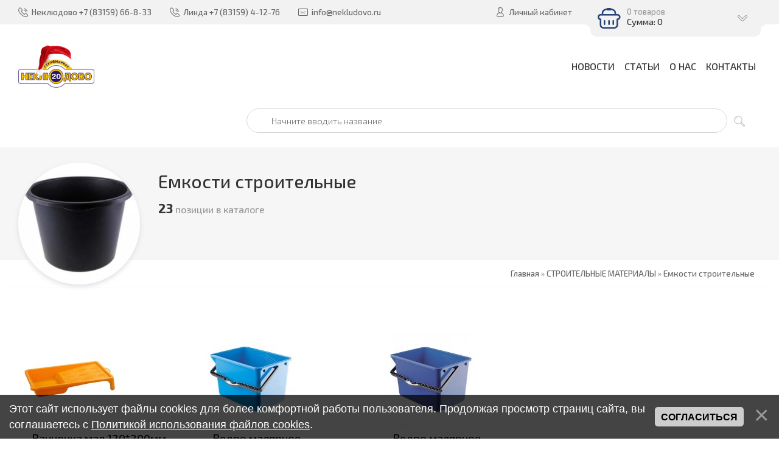

--- FILE ---
content_type: text/html; charset=UTF-8
request_url: https://www.nekludovo.ru/shop/strojmaterialy/emkosti-stroitelnye
body_size: 17370
content:
<!DOCTYPE html>
<html>
 <head>
 <meta charset="utf-8">
 <meta http-equiv="X-UA-Compatible" content="IE=edge,chrome=1">
 <meta name="viewport" content="width=device-width, initial-scale=1">
 <meta name="description" content="СТРОИТЕЛЬНЫЕ МАТЕРИАЛЫ Емкости строительные. Ванночка мал 120*200мм 0605-20-12, Ведро малярное пластмассовое, прямоугольное, 14 л // СИБРТЕХ/Россия 81405, Ведро малярное пластмассовое, прямоугольное, 8 л // СИБРТЕХ/Россия 81404, Ведро строит 12л ЧЕРНЫЙ*1 2779, Ведро строит 16л ЧЕРНЫЙ*1 2780, Ведро строит 20л ЧЕРНЫЙ*1 2733, Ведро строительное пласт. 20л. 1878220/148-0020, Ведро строительное пласт. 16л. 1878216/MPG021148/960287/СИ-00666, Ведро строит 12л (1) &quot;шабашка&quot; 148-0012, Ведро строительное пласт. 12л. 1878212, ВЕДРО ШТУКАТУРНОЕ ПРОРЕЗИНЕННОЕ 12 Л (1/50), Кювета для валиков 330*350мм 81419, Кювета для валиков, средняя, 220*300 мм // СИБРТЕХ / P 81416, Кювета прозрачная для валиков, 150х290 мм // СИБРТЕХ /Россия 81411, Строительное пласт. ведро 16л (1) Павлово, Таз круглый строительный, 60л 814415, Таз круглый строительный, 90 л // СИБРТЕХ 81442/&quot;ШАБАШКА&quot; 148-0090, Таз круглый строительный, 40(45) л // СИБРТЕХ/Россия 814407, Таз круглый строительный, 65 л // СИБРТЕХ/Россия 81441, Таз прямоугольный строит., 40л , 45л// СИБРТЕХ/Россия 81443, Таз прямоугольный строительный, 90 л // СИБРТЕХ 81445, Таз прямоугольный строительный, 60л, 65 л // СИБРТЕХ/Россия 814445, ТАЗ СТРОИТЕЛЬНЫЙ КРУГЛЫЙ 60 Л (1) &quot;ШАБАШКА&quot; 148-0065" />
 
 <title>Емкости строительные - Каталог товаров - Магазин Неклюдово 20 г. Бор</title>
 <link type="text/css" rel="stylesheet" href="/_st/my.css" /> 
 <link type="text/css" rel="StyleSheet" href="/css/template.css" />
 <link rel="icon" href="/favicon.ico" type="image/x-icon" />
 <link rel="shortcut icon" href="/favicon.ico" type="image/x-icon" /> 
 <link rel="apple-touch-icon" href="/favicons/touch-icon-iphone.png"/>
 <link rel="apple-touch-icon" sizes="72x72" href="/favicons/touch-icon-ipad.png" />
 <link rel="apple-touch-icon" sizes="114x114" href="/favicons/touch-icon-iphone4.png" />
 <link rel="apple-touch-icon" sizes="120x120" href="/favicons/touch-icon-iphone-retina.png" />
 <link rel="apple-touch-icon" sizes="152x152" href="/favicons/touch-icon-ipad-retina.png" />
 <link rel="canonical" href="/shop/strojmaterialy/emkosti-stroitelnye">
 
	<link rel="stylesheet" href="/.s/src/base.min.css" />
	<link rel="stylesheet" href="/.s/src/layer3.min.css" />

	<script src="/.s/src/jquery-1.12.4.min.js"></script>
	
	<script src="/.s/src/uwnd.min.js"></script>
	<link rel="stylesheet" href="/.s/src/ulightbox/ulightbox.min.css" />
	<script src="/.s/src/ulightbox/ulightbox.min.js"></script>
	<script src="/.s/src/bottomInfo.min.js"></script>
	<script src="/.s/src/shop_utils.js"></script>
	<script>
/* --- UCOZ-JS-DATA --- */
window.uCoz = {"mf":"0neklyudovo20","sh_curr":{"1":{"name":"Доллары","default":0,"disp":"$","dpos":0,"rate":1,"code":"USD"},"2":{"default":1,"disp":" ₽","name":"Рубли","code":"RUB","dpos":0,"rate":1}},"bottomInfoData":[{"button":230039,"id":"cookiePolicy","cookieKey":"cPolOk","message":230038,"class":""}],"shop_price_separator":" ","language":"ru","ssid":"130772346453751204775","sign":{"7287":"Перейти на страницу с фотографией.","7252":"Предыдущий","5458":"Следующий","3238":"Опции","3255":"Сохранить","7253":"Начать слайд-шоу","5255":"Помощник","3125":"Закрыть","230038":"Этот сайт использует файлы cookies для более комфортной работы пользователя. Продолжая просмотр страниц сайта, вы соглашаетесь с <a href=/index/cookiepolicy target=_blank >Политикой использования файлов cookies</a>.","3129":"Доступ запрещён. Истёк период сессии.","230039":"Согласиться","3300":"Ошибка","210178":"Замечания","7251":"Запрошенный контент не может быть загружен. Пожалуйста, попробуйте позже.","7254":"Изменить размер","10075":"Обязательны для выбора"},"uLightboxType":1,"layerType":3,"site":{"id":"0neklyudovo20","domain":"nekludovo.ru","host":"neklyudovo20.ucoz.ru"},"sh_curr_def":2,"module":"shop","ver":1,"country":"US","sh_goods":{"55875":{"old_price":"0.00","price":"126.00","imgs":["/_sh/558/55875m.jpg"]},"12533":{"old_price":"0.00","price":"542.00","imgs":["/_sh/125/12533m.jpg"]},"31908":{"imgs":["/_sh/319/31908m.jpg"],"price":"596.00","old_price":"0.00"},"55876":{"old_price":"0.00","price":"190.00","imgs":["/_sh/558/55876m.jpg"]},"115449":{"price":"140.00","old_price":"0.00","imgs":[""]},"79058":{"price":"171.00","old_price":"0.00","imgs":["/_sh/790/79058m.jpg"]},"1074":{"imgs":["/_sh/10/1074m.jpg"],"old_price":"0.00","price":"30.00"},"12482":{"imgs":["/_sh/124/12482m.jpg"],"price":"128.50","old_price":"0.00"},"13832":{"imgs":["/_sh/138/13832m.jpg"],"old_price":"0.00","price":"320.00"},"13825":{"imgs":["/_sh/138/13825m.jpg"],"old_price":"0.00","price":"71.00"},"15637":{"price":"414.00","old_price":"0.00","imgs":["/_sh/156/15637m.jpg"]},"12571":{"imgs":["/_sh/125/12571m.jpg"],"old_price":"0.00","price":"702.00"},"31903":{"price":"253.00","old_price":"0.00","imgs":["/_sh/319/31903m.jpg"]},"55877":{"imgs":["/_sh/558/55877m.jpg"],"price":"218.00","old_price":"0.00"},"123993":{"old_price":"0.00","price":"147.00","imgs":["/_sh/1239/123993m.webp"]},"83925":{"old_price":"0.00","price":"523.50","imgs":["/_sh/839/83925m.jpg"]},"97244":{"imgs":[""],"price":"126.00","old_price":"0.00"},"15636":{"imgs":["/_sh/156/15636m.jpg"],"price":"496.00","old_price":"0.00"},"10920":{"imgs":[""],"price":"95.00","old_price":"0.00"},"64701":{"price":"26.50","old_price":"0.00","imgs":["/_sh/647/64701m.jpg"]},"15635":{"price":"430.00","old_price":"0.00","imgs":["/_sh/156/15635m.jpg"]},"75764":{"imgs":["/_sh/757/75764m.jpg"],"old_price":"0.00","price":"218.00"},"15638":{"old_price":"0.00","price":"707.00","imgs":["/_sh/156/15638m.jpg"]}},"shop_price_f":["%01.1f","","%01.1f",""]};
/* --- UCOZ-JS-CODE --- */

		function eRateEntry(select, id, a = 65, mod = 'shop', mark = +select.value, path = '', ajax, soc) {
			if (mod == 'shop') { path = `/${ id }/edit`; ajax = 2; }
			( !!select ? confirm(select.selectedOptions[0].textContent.trim() + '?') : true )
			&& _uPostForm('', { type:'POST', url:'/' + mod + path, data:{ a, id, mark, mod, ajax, ...soc } });
		}
checkNumber_header = 'Замечания';
		checkNumber_err = 'Опции<ul>%err_msg%</ul>Обязательны для выбора';
function loginPopupForm(params = {}) { new _uWnd('LF', ' ', -250, -100, { closeonesc:1, resize:1 }, { url:'/index/40' + (params.urlParams ? '?'+params.urlParams : '') }) }
/* --- UCOZ-JS-END --- */
</script>

	<style>.UhideBlock{display:none; }</style>
	<script type="text/javascript">new Image().src = "//counter.yadro.ru/hit;noadsru?r"+escape(document.referrer)+(screen&&";s"+screen.width+"*"+screen.height+"*"+(screen.colorDepth||screen.pixelDepth))+";u"+escape(document.URL)+";"+Date.now();</script><link rel="stylesheet" href="/_st/shop.css" /><script src="/.s/src/shop.js"></script><style>
				@font-face {
					font-family: "FontAwesome";
					font-style: normal;
					font-weight: normal;
					src: url("/.s/src/panel-v2/fonts/fontawesome-webfont.eot?#iefix&v=4.3.0") format("embedded-opentype"), url("/.s/src/panel-v2/fonts/fontawesome-webfont.woff2?v=4.3.0") format("woff2"), url("/.s/src/panel-v2/fonts/fontawesome-webfont.woff?v=4.3.0") format("woff"), url("/.s/src/panel-v2/fonts/fontawesome-webfont.ttf?v=4.3.0") format("truetype"), url("/.s/src/panel-v2/fonts/fontawesome-webfont.svg?v=4.3.0#fontawesomeregular") format("svg");
				}
			</style>
</head>
 
 <body>
 
 <!--U1AHEADER1Z--><header class="header">
<div class="h-top clr">
 <section class="middle clr">
 <ul class="h-contacts clr">
 
 <li>Неклюдово <i class="flaticon-telephone51"></i><span>+7 (83159) 66-8-33</span></li>
 <li>Линда <i class="flaticon-telephone51"></i><span>+7 (83159) 4-12-76</span></li>
  
 <li><a href="mailto:info@nekludovo.ru"><i class="flaticon-new99"></i><span>info@nekludovo.ru</span></a></li>
 </ul>
 <ul class="h-user clr">
 <li class="list">
 <a href="#login" class="ulightbox" title="Личный кабинет пользователя"><i class="flaticon-user156"></i> <span>Личный кабинет</span></a>
 
 <div class="hu-profile">
 <div class="top">
 <a class="close" onclick="$('.hu-profile').slideToggle('fast');" title="Закрыть"><i class="flaticon-cross100"></i></a>
 <h4>Гость</h4>
 <a class="username" href="" title="Личный кабинет Гость">Гость</a>
 <div class="img-cont"><i class="flaticon-user156"></i></div>
 <a href="" title="Личные сообщения" class="pm"><i class="flaticon-new99"></i> <span></span> Сообщений</a>
 </div>
 <div class="pl">
 <a href="/index/11" title="Редактировать профиль">Редактировать</a>
 <a href="" title="Выйти">Выйти</a>
 </div>
 <div class="mid">
 <h5>Информация</h5>
 <ul class="info">
 <li><span>Группа:</span> Гости</li>
 <li><span>Баланс:</span> 0.0 ₽</li>
 
 </ul>
 <h5>Магазин</h5>
 <ul class="upshop">
 <li><a href="/shop/invoices" class="invoice" title="Список покупок">История покупок</a></li>
 <li><a href="/shop/checkout" class="checkout" title="Оформить заказ">Корзина</a></li>
 <li><a href="/shop/wishlist" class="wishlist" title="Список желаний">Список желаний</a></li>
 <li><a href="/shop/compare" class="compare" title="Список желаний">Сравнение товаров</a></li>
 </ul>
 </div>
 
 </div>
 
 </li>
 <!--<li class="list"><a href="#curr" class="ulightbox" title="Валюта"><i class="flaticon-money174"></i> <span>Валюта</span></a></li>-->
 <li class="basket"><div id="shop-basket"><div class="basket-view">
 <div class="basket-top" onclick="$('.basket-body').slideToggle('fast');" type="submit">
 <div class="icon"><i class="flaticon-basket30"></i></div>
 <div class="info">
 0 товаров
 <div class="summ">Сумма: 0</div>
 </div>
 <i class="flaticon-right204"></i>
 </div>
 <div class="basket-body">
 
 
 <div class="empty" style="padding: 15px 0;">Ваша корзина пуста</div>
 
 </div>
</div>

<style> 
 .basket-top{position:relative;background:#7D92BA;min-height:60px;padding-right:40px;color:rgba(255,255,255,0.6);-webkit-border-radius:10px;-moz-border-radius:10px;border-radius:10px;z-index:10;-webkit-box-sizing:border-box;-moz-box-sizing:border-box;box-sizing:border-box;cursor:pointer}
 .basket-top .icon{float:left;width:60px;height:60px;line-height:60px;text-align:center;font-size:28pt;color:#fff}
 .basket-top .info{padding:12px 0 12px 60px;font-size:10pt}
 .basket-top .info .summ{color:#fff;font-size:11pt}
 .h-top .basket-top .info .summ strike {display: none}
 .basket-top i.flaticon-right204{display:block;width:30px;height:30px;line-height:30px;text-align:center;margin:-15px 0 0 -15px;position:absolute;right:15px;top:50%;transform:rotate(90deg);-webkit-transform:rotate(90deg);-moz-transform:rotate(90deg);-o-transform:rotate(90deg);-ms-transform:rotate(90deg)}
 .h-top .basket-body{background:#F2F2F2;position:absolute;width:100%;padding:20px 0 0;left:0;top:40px;z-index:9;-webkit-box-sizing:border-box;-moz-box-sizing:border-box;box-sizing:border-box;-webkit-border-radius:0 0 4px 4px;-moz-border-radius:0 0 4px 4px;border-radius:0 0 4px 4px;-moz-box-shadow:0 1px 2px rgba(0,0,0,0.2);-webkit-box-shadow:0 1px 2px rgba(0,0,0,0.2);box-shadow:0 1px 2px rgba(0,0,0,0.2)}
 .h-top .basket-body ul{display:table;width:100%;}
 .h-top .basket-body ul li{float:left;width:100%;background:#fafafa;padding:10px;margin:1px 0;-webkit-border-radius:4px;-moz-border-radius:4px;border-radius:4px;-webkit-box-sizing:border-box;-moz-box-sizing:border-box;box-sizing:border-box}
 .basket-view .basket-body li img{float:left;max-width:20%;margin-right:10px}
 .basket-view .basket-body li .sb-name{font-size:11pt;margin-bottom:4px;line-height:1.1;margin-left:15%;padding-left:10px}
 .basket-view .basket-body li .sb-opt,.basket-view .basket-body li .sb-cost{font-size:10pt;line-height:1.2;margin-left:20%;padding-left:10px}
 .basket-view .basket-body .total{margin-top:15px;padding-right:10px}
 .basket-view .basket-body .disc{font-size:10pt;line-height:1;padding-right:10px}
 .basket-view .basket-body .total{margin-top:15px;padding-right:10px}
 .basket-view .basket-body .disc{font-size:10pt;line-height:1;padding-right:10px}
 .basket-view .basket-body .basketclear{display: block;padding: 5px 10px 0;text-decoration: none;font-size: 0.82em;color: #444;}
 .basket-view .basket-body .basketclear i {font-size: 1.25em;color: #294479;}
 .basket-view .basket-body .basketclear:hover{color: #111}
 .basket-view .basket-body .basketorder{text-transform:uppercase;font-weight:300;background:#7D92BA;color:#fff;width:100%;line-height:50px;height:50px;display:block;text-align:center;margin-top:15px;-webkit-border-radius:0 0 4px 4px;-moz-border-radius:0 0 4px 4px;border-radius:0 0 4px 4px;text-decoration:none}
 .basket-view .basket-body .basketorder:hover{text-decoration:none;background:#294479}
 .basket-body{display:none}
 #shop-basket .sb-name { margin-right:18px; }
 #shop-basket .sb-cost { margin-right:18px; color: gray; }
 #shop-basket .sb-func { float:right; cursor:pointer; width:16px; height:16px; margin:0;}
 #shop-basket a.remove { background:url('/.s/img/sh/del.png') no-repeat 3px 0; }
 #shop-basket a.remove:hover { background:url('/.s/img/sh/del.png') no-repeat 3px -16px; }
 #shop-basket .empty { text-align:center; }
 #shop-basket .total {font-weight: bold;}
 #shop-basket .total, #shop-basket .disc { text-align:right; }
 #shop-basket .disc-info { font-style: italic; padding: 0 10px 5px; line-height: 1; font-size: 0.85em; color: #888; }
</style>

<script language="Javascript"><!--
 var lock_buttons = 0;
 
 function clearBasket(){
 if(lock_buttons) return false; else lock_buttons = 1;
 var el = $('#shop-basket');
 if(el.length){ var g=document.createElement("div"); $(g).addClass('myWinGrid').attr("id",'shop-basket-fade').css({"left":"0","top":"0","position":"absolute","border":"#CCCCCC 1px solid","width":$(el).width()+'px',"height":$(el).height()+'px',"z-index":5}).hide().bind('mousedown',function(e){e.stopPropagation();e.preventDefault();_uWnd.globalmousedown();}).html('<div class="myWinLoad" style="margin:5px;"></div>'); $(el).append(g); $(g).show(); }
 _uPostForm('',{type:'POST',url:'/shop/basket',data:{'mode':'clear'}});
 ga_event('basket_clear');
 return false;
 }
 
 function removeBasket(id){
 if(lock_buttons) return false; else lock_buttons = 1;
 $('#basket-item-'+id+' .sb-func').removeClass('remove').addClass('myWinLoadS').attr('title','');
 _uPostForm('',{type:'POST',url:'/shop/basket',data:{'mode':'del', 'id':id}});
 return false;
 }
 
 function add2Basket(id,pref){
 if(lock_buttons) return false; else lock_buttons = 1;
 var opt = new Array();
 var err_msg = '';
 $('#b'+pref+'-'+id+'-basket').attr('disabled','disabled');
 $('#'+pref+'-'+id+'-basket').removeClass('done').removeClass('err').removeClass('add').addClass('wait').attr('title','');
 $('#'+pref+'-'+id+'-options-selectors').find('input:checked, select').each(function(){
 opt.push(this.id.split('-')[3]+(this.value !== '' ? '-'+this.value :''));
 
 if(this.value !== ''){
 opt.push(this.id.split('-')[3]+(this.value !== '' ? '-'+this.value :''));
 }else{
 err_msg += '<li>'+$(this).parent().parent().find('span.opt').html().replace(':', '')+'</li>';
 }
 });
 
 if(err_msg == ''){
 _uPostForm('',{type:'POST',url:'/shop/basket',data:{'mode':'add', 'id':id, 'pref':pref, 'opt':opt.join(':'), 'cnt':$('#q'+pref+'-'+id+'-basket').attr('value')}});
 ga_event('basket_add');
 }else{
 lock_buttons = 0;
 shop_alert('<div class="MyWinError">Опции<ul>'+err_msg+'</ul>обязательны для выбора</div>','Замечания','warning',350,100,{tm:8000,align:'left',icon:'//s38.ucoz.net/img/icon/warning.png', 'onclose': function(){ $('#b'+pref+'-'+id+'-basket').removeAttr('disabled'); $('#'+pref+'-'+id+'-basket').removeClass('wait').addClass('add'); }});
 }
 return false;
 }
 
 function buyNow(id,pref){
 if(lock_buttons) return false; else lock_buttons = 1;
 var opt = new Array();
 var err_msg = '';
 $('#b'+pref+'-'+id+'-buynow').attr('disabled','disabled');
 $('#'+pref+'-'+id+'-buynow').removeClass('done').removeClass('err').removeClass('now').addClass('wait').attr('title','');
 $('#'+pref+'-'+id+'-options-selectors').find('input:checked, select').each(function(){
 if(this.value !== ''){
 opt.push(this.id.split('-')[3]+'-'+this.value);
 }else{
 err_msg += '<li>'+$(this).parent().parent().find('span.opt').html().replace(':', '')+'</li>';
 }
 });
 if(err_msg == ''){
 _uPostForm('',{type:'POST',url:'/shop/basket',data:{'mode':'add', 'id':id, 'pref':pref, 'opt':opt.join(':'), 'cnt':$('#q'+pref+'-'+id+'-basket').attr('value'), 'now':1}});
 ga_event('basket_buynow');
 }else{
 lock_buttons = 0;
 shop_alert('<div class="MyWinError">Опции<ul>'+err_msg+'</ul>обязательны для выбора</div>','Замечания','warning',350,100,{tm:8000,align:'left',icon:'//s38.ucoz.net/img/icon/warning.png', 'onclose': function(){ $('#b'+pref+'-'+id+'-buynow').removeAttr('disabled'); $('#'+pref+'-'+id+'-buynow').removeClass('wait').addClass('add'); }});
 }
 
 return false;
 }
 //--></script></div></li>
 </ul>
 <div id="login" class="modal l-form" style="display:none;">
 <div class="ttl icon"><i class="flaticon-locked55"></i>Вы не авторизированы</div>
 <!--<div class="des"><a href="/index/3">Пройти регистрацию</a></div>-->
 
		<script>
		sendFrm549172 = function( form, data = {} ) {
			var o   = $('#frmLg549172')[0];
			var pos = _uGetOffset(o);
			var o2  = $('#blk549172')[0];
			document.body.insertBefore(o2, document.body.firstChild);
			$(o2).css({top:(pos['top'])+'px',left:(pos['left'])+'px',width:o.offsetWidth+'px',height:o.offsetHeight+'px',display:''}).html('<div align="left" style="padding:5px;"><div class="myWinLoad"></div></div>');
			_uPostForm(form, { type:'POST', url:'/index/sub/', data, error:function() {
				$('#blk549172').html('<div align="left" style="padding:10px;"><div class="myWinLoadSF" title="Невозможно выполнить запрос, попробуйте позже"></div></div>');
				_uWnd.alert('<div class="myWinError">Невозможно выполнить запрос, попробуйте позже</div>', '', {w:250, h:90, tm:3000, pad:'15px'} );
				setTimeout("$('#blk549172').css('display', 'none');", '1500');
			}});
			return false
		}
		
		</script>

		<div id="blk549172" style="border:1px solid #CCCCCC;position:absolute;z-index:82;background:url('/.s/img/fr/g.gif');display:none;"></div>

		<form id="frmLg549172" class="login-form local-auth" action="/index/sub/" method="post" onsubmit="return sendFrm549172(this)" data-submitter="sendFrm549172">
			
			
			<table border="0" cellspacing="1" cellpadding="0" width="100%">
			
			<tr><td class="login-form-label" width="20%" nowrap="nowrap">Логин:</td>
				<td class="login-form-val" ><input class="loginField" type="text" name="user" value="" size="20" autocomplete="username" style="width:100%;" maxlength="50"/></td></tr>
			<tr><td class="login-form-label">Пароль:</td>
				<td class="login-form-val"><input class="loginField" type="password" name="password" size="20" autocomplete="password" style="width:100%" maxlength="32"/></td></tr>
				
			</table>
			<table border="0" cellspacing="1" cellpadding="0" width="100%">
			<tr><td nowrap>
					<input id="remcategory" type="checkbox" name="rem" value="1" checked="checked"/><label for="remcategory">запомнить</label>
					</td>
				<td style="text-align:end" valign="top"><input class="loginButton" name="sbm" type="submit" value="Вход"/></td></tr>
			<tr><td class="login-form-links" colspan="2"><div style="text-align:center;"><a href="javascript:;" rel="nofollow" onclick="new _uWnd('Prm','Напоминание пароля',300,130,{ closeonesc:1 },{url:'/index/5'});return false;">Забыл пароль</a> | <a href="/index/3">Регистрация</a></div></td></tr>
			</table>
			
			<input type="hidden" name="a"    value="2" />
			<input type="hidden" name="ajax" value="1" />
			<input type="hidden" name="rnd"  value="172" />
			
			
		</form> 
 </div>
 <div id="curr" class="modal c-form" style="display:none;">
 <div class="ttl icon"><i class="flaticon-money174"></i>Выберите валюту</div>
 <div class="des">Актуальный курс валют на сайте</div>
 <ul class="rate-list"><li><span class="rate-curr" id="rate-curr-2">1 ₽</span> <span class="rate-eq">=</span> <span class="rate-curr" id="rate-curr-1">1.000$</span></li></ul>
 <div id="shop-currency">
			<form action="/shop/currency" id="shop-currency-form" method="post">
			<select id="shop-currency-select" name="id" onchange="document.getElementById('shop-currency-form').submit()">
		<option value="1">Доллары</option><option value="2" selected>Рубли</option></select><input type="hidden" name="url" value="/shop/strojmaterialy/emkosti-stroitelnye"></form></div>
 </div>
 </section>
 </div>
 <div class="h-mid no-basket clr" style="min-height:85px;">
 
 <section class="middle clr">
 <br /><a class="logo" href="https://www.nekludovo.ru/"><img class="logo" alt="Строймаркет Неклюдово 20" title="Магазин Неклюдово 20" border="0" src="https://www.nekludovo.ru/img/logo-winter.gif"></a>
 
  
<a class="menu-togle" onclick="$('.h-mid .uMenuV').toggle();" title="Меню"><i class="flaticon-menu54"></i><span>Меню</span></a>
 <nav class="main-nav"><div id="uNMenuDiv1" class="uMenuV"><ul class="uMenuRoot">
<li><a  href="https://www.nekludovo.ru/news/" ><span>Новости</span></a></li>
<li><a class="all " href="https://www.nekludovo.ru/publ/" ><span>Статьи</span></a></li>
<li><a  href="https://www.nekludovo.ru/index/0-2" ><span>О нас</span></a></li>
<li><a  href="https://www.nekludovo.ru/index/kontakty/0-53" ><span>Контакты</span></a></li></ul></div></nav>
 
 <div class="h-sua clr">
 
 
 <a href="#" id="fws" class="top-search-btn" title="Поиск по сайту"><i class="flaticon-searching40"></i></a>
 
 <div class="searchForm clr">
 <form onsubmit="this.sfSbm.disabled=true" method="post" action="/shop/search"><input name="query" placeholder="Поиск" maxlength="200" size="90" class="queryField main" autocomplete="off" type="text" ><input class="searchSbmFl" name="sfSbm" value="Найти" type="submit"></form>
 </div>
 

 </div>
 <!--<nav class="greed-nav">
 <div class="greed"><i class="flaticon-menu54"></i></div>
 <div id="uNMenuDiv2" class="uMenuV"><ul class="uMenuRoot">
<li class="uWithSubmenu"><a class=" uMenuItemA" href="/shop/" ><span>Отделы магазина</span></a><ul>
<li><a  href="https://www.nekludovo.ru/index/santekhnika_kanalizacija_vodosnabzhenie_polipropilenovye_i_metalloplastikovye_truby/0-51" ><span>Сантехника, канализация, водоснабжение</span></a></li>
<li><a  href="https://www.nekludovo.ru/index/0-8" ><span>Строительные и отделочные материалы</span></a></li>
<li><a  href="https://www.nekludovo.ru/index/0-7" ><span>Ручной и электроинструмент, бензоинструмент, товары для сада, крепеж</span></a></li>
<li><a  href="https://www.nekludovo.ru/index/0-9" ><span>Продукты</span></a></li>
<li><a  href="https://www.nekludovo.ru/index/ehlektrika_kabeli_vykljuchateli_rozetki_stabilizatory_naprjazhenija_ehnergosberegajushhie_lampy/0-52" ><span>Электрика: кабели, выключатели, розетки, стабилизаторы, энергосберегающие лампы</span></a></li>
<li><a  href="https://www.nekludovo.ru/index/otdel_zootovary/0-57" ><span>Зоотовары</span></a></li></ul></li>
<li><a class=" uMenuItemA" href="/shop/" ><span>Вот</span></a></li></ul></div>
 <ul class="hidden-links hidden"></ul>
 </nav>-->
 </section>
 </div>
 
</header>




 <div id="full-search">
 <div id="search-container" style="top: 12%;margin:0;">
 <div class="searchForm"><form onsubmit="this.sfSbm.disabled=true" method="post" action="/shop/search"><input name="query" placeholder="Поиск" maxlength="30" size="20" class="queryField main" autocomplete="off" type="text" ><input class="searchSbmFl" name="sfSbm" value="Найти" type="submit"></form></div>
 </div>
 <i id="fws-close" class="flaticon-cross100"></i>
 </div>
 

<style>@import url('/css/search_tips_pro.css');</style>
<script src="/.s/src/jquery-ui/jquery-ui.min.js"></script>
<script src="/js/search_tips_pro.js"></script><!--/U1AHEADER1Z-->
 
 
 <div class="top-back shop-cat-descr" style="background: #f6f6f6;">
 <div class="middle clr" style="padding: 40px 30px;max-width: 1350px;">
 
 <div class="cat-img">
 <img src="/_sh/16/1654c.jpg" alt="Емкости строительные">
 </div>
 
 <div class="cat-info">
 <h1 class="eTitle">Емкости строительные</h1>
 <div class="num"><span><span class="ne_cont">23</span></span> позиции в каталоге</div>
 <div class="shop-descr"></div>
 </div>
 </div>
 </div>
 
 
 <div class="path middle clr"><span itemscope itemtype="https://schema.org/BreadcrumbList"><span itemscope itemprop="itemListElement" itemtype="https://schema.org/ListItem">
					<a itemprop="item" href="https://www.nekludovo.ru/">
						<span itemprop="name">Главная</span>
					</a>
					<meta itemprop="position" content="1">
				</span> » <span itemscope itemprop="itemListElement" itemtype="https://schema.org/ListItem">
						<a itemprop="item" href="https://www.nekludovo.ru/shop/strojmaterialy">
							<span itemprop="name">СТРОИТЕЛЬНЫЕ МАТЕРИАЛЫ</span>
						</a>
						<meta itemprop="position" content="2">
					</span> » <span itemscope itemprop="itemListElement" itemtype="https://schema.org/ListItem">
						<a itemprop="item" class="current" href="https://www.nekludovo.ru/shop/strojmaterialy/emkosti-stroitelnye">
							<span itemprop="name">Емкости строительные</span>
						</a>
						<meta itemprop="position" content="3">
					</span></span></div>
 
 <div class="mobile-cat sidebar"></div>
 <ul class="mobile-cat-top">
 <li><a href="#sorting" onclick="$('.sorting').slideToggle('fast');" type="submit"><i class="flaticon-sort2"></i> Сортировка</a></li>
 
 </ul>
 
 <section class="middle clr">
 
 <!-- <middle> -->
 <section class="content scont" style="position:relative">
 <!-- <body> -->
 
 
 <div id="goods_cont"><div class="goods-list with-clear"><div class="list-item" id="id-item-1074"><div class="shop-item-block">
 <div class="img-block" style="position: relative;">
 
 
 
 
 
 <ul class="img-block-icon">
 <li><div id="id-1074-buynow" class="basket now" onclick="buyNow('1074','id');" title="Купить сейчас"></div></li>
 <li><div id="id-1074-basket" class="basket add" onclick="add2Basket('1074','id')" title="Добавить в список"></div></li>
 <li><div id="id-1074-wish" class="wish wadd" onclick="wishlist(this);" title="Добавить в список желаний"></div></li>
 <li>	<script type="text/javascript">
		function comparelistToggle( caller ){
			if(lock_buttons) return;
			var id = $(caller).data('id');
			$('.compare-widget-'+id).addClass('compare-widget-wait');
			lock_buttons = 1;
			_uPostForm('', {type:'POST',url:'/shop/compare', data:{'action':'toggle', id:id}});
		}
	</script>
<div class="compare-widget-wrapper">
	<div class="compare-widget compare-widget-1074 compare-widget-add" onclick="comparelistToggle(this)" data-id="1074" title="Добавить к сравнению"></div>
	<a href="/shop/compare" title="Перейти к сравнению">Сравнить</a>
</div>
</li>
 </ul>
 <a href="/shop/1074/desc/vannochka-0605-20-12-maljarn-120-200mm"><img alt="" src="/_sh/10/1074m.jpg" id="id-gphoto-1074"></a>
 
 </div>
 <a class="shop-item-title" href="/shop/1074/desc/vannochka-0605-20-12-maljarn-120-200mm">Ванночка мал 120*200мм 0605-20-12</a>
 
 <span class="notavail" title="п.Неклюдово, ул. Неклюдово, д.20а">п.Неклюдово </span>
 <img width="39" height="9" src="/shoppics/avail/avail_0.png" alt="п.Неклюдово, ул. Неклюдово, д.20а">

 &nbsp;
  
 
 
 
 
<span class="avail" title="с.Линда, ул. Орджоникидзе, д.8а">с.Линда </span><img width="39" height="9" src="/shoppics/avail/avail_5.png" alt=""></img>
 
 

&nbsp;
 <span class="notavail" title="под заказ (1-7дней)">под заказ (1-7дней)</span>
 <img width="39" height="9" src="/shoppics/avail/avail_0.png" alt="Нет информации о доступности товара под заказ">
 

<div class="shop-item-price"><span class="id-good-1074-price">30.0 ₽</span></div>
 <div class="shop-item-rating">
		<style type="text/css">
			.u-star-rating-14 { list-style:none; margin:0px; padding:0px; width:70px; height:14px; position:relative; background: url('/img/rstars.png') top left repeat-x }
			.u-star-rating-14 li{ padding:0px; margin:0px; float:left }
			.u-star-rating-14 li a { display:block;width:14px;height: 14px;line-height:14px;text-decoration:none;text-indent:-9000px;z-index:20;position:absolute;padding: 0px;overflow:hidden }
			.u-star-rating-14 li a:hover { background: url('/img/rstars.png') left center;z-index:2;left:0px;border:none }
			.u-star-rating-14 a.u-one-star { left:0px }
			.u-star-rating-14 a.u-one-star:hover { width:14px }
			.u-star-rating-14 a.u-two-stars { left:14px }
			.u-star-rating-14 a.u-two-stars:hover { width:28px }
			.u-star-rating-14 a.u-three-stars { left:28px }
			.u-star-rating-14 a.u-three-stars:hover { width:42px }
			.u-star-rating-14 a.u-four-stars { left:42px }
			.u-star-rating-14 a.u-four-stars:hover { width:56px }
			.u-star-rating-14 a.u-five-stars { left:56px }
			.u-star-rating-14 a.u-five-stars:hover { width:70px }
			.u-star-rating-14 li.u-current-rating { top:0 !important; left:0 !important;margin:0 !important;padding:0 !important;outline:none;background: url('/img/rstars.png') left bottom;position: absolute;height:14px !important;line-height:14px !important;display:block;text-indent:-9000px;z-index:1 }
		</style><script>
			var usrarids = {};
			function ustarrating(id, mark) {
				if (!usrarids[id]) {
					usrarids[id] = 1;
					$(".u-star-li-"+id).hide();
					_uPostForm('', { type:'POST', url:`/shop/${ id }/edit`, data:{ a:65, id, mark, mod:'shop', ajax:'2' } })
				}
			}
		</script><ul id="uStarRating1074" class="uStarRating1074 u-star-rating-14" title="Рейтинг: 5.0/1">
			<li id="uCurStarRating1074" class="u-current-rating uCurStarRating1074" style="width:100%;"></li><li class="u-star-li-1074"><a href="javascript:;" onclick="ustarrating('1074', 1)" class="u-one-star">1</a></li>
				<li class="u-star-li-1074"><a href="javascript:;" onclick="ustarrating('1074', 2)" class="u-two-stars">2</a></li>
				<li class="u-star-li-1074"><a href="javascript:;" onclick="ustarrating('1074', 3)" class="u-three-stars">3</a></li>
				<li class="u-star-li-1074"><a href="javascript:;" onclick="ustarrating('1074', 4)" class="u-four-stars">4</a></li>
				<li class="u-star-li-1074"><a href="javascript:;" onclick="ustarrating('1074', 5)" class="u-five-stars">5</a></li></ul></div>
</div></div><div class="list-item" id="id-item-13832"><div class="shop-item-block">
 <div class="img-block" style="position: relative;">
 
 
 
 
 
 <ul class="img-block-icon">
 <li><div id="id-13832-buynow" class="basket now" onclick="buyNow('13832','id');" title="Купить сейчас"></div></li>
 <li><div id="id-13832-basket" class="basket add" onclick="add2Basket('13832','id')" title="Добавить в список"></div></li>
 <li><div id="id-13832-wish" class="wish wadd" onclick="wishlist(this);" title="Добавить в список желаний"></div></li>
 <li><div class="compare-widget-wrapper">
	<div class="compare-widget compare-widget-13832 compare-widget-add" onclick="comparelistToggle(this)" data-id="13832" title="Добавить к сравнению"></div>
	<a href="/shop/compare" title="Перейти к сравнению">Сравнить</a>
</div>
</li>
 </ul>
 <a href="/shop/13832/desc/vedro-maljarnoe-plastmassovoe-prjamougolnoe-14-l-sibrtekh-rossija-81405"><img alt="" src="/_sh/138/13832m.jpg" id="id-gphoto-13832"></a>
 
 </div>
 <a class="shop-item-title" href="/shop/13832/desc/vedro-maljarnoe-plastmassovoe-prjamougolnoe-14-l-sibrtekh-rossija-81405">Ведро малярное пластмассовое, прямоугольное, 14 л // СИБРТЕХ/Россия 81405</a>
 
 <span class="notavail" title="п.Неклюдово, ул. Неклюдово, д.20а">п.Неклюдово </span>
 <img width="39" height="9" src="/shoppics/avail/avail_0.png" alt="п.Неклюдово, ул. Неклюдово, д.20а">

 &nbsp;
  
 
 
 
 <span class="avail" title="с.Линда, ул. Орджоникидзе, д.8а">с.Линда </span><img width="39" height="9" src="/shoppics/avail/avail_4.png" alt="с.Линда, ул. Орджоникидзе, д.8а"></img>
 
 

&nbsp;
 <span class="notavail" title="под заказ (1-7дней)">под заказ (1-7дней)</span>
 <img width="39" height="9" src="/shoppics/avail/avail_0.png" alt="Нет информации о доступности товара под заказ">
 

<div class="shop-item-price"><span class="id-good-13832-price">320.0 ₽</span></div>
 <div class="shop-item-rating"><ul id="uStarRating13832" class="uStarRating13832 u-star-rating-14" title="Рейтинг: 5.0/1">
			<li id="uCurStarRating13832" class="u-current-rating uCurStarRating13832" style="width:100%;"></li><li class="u-star-li-13832"><a href="javascript:;" onclick="ustarrating('13832', 1)" class="u-one-star">1</a></li>
				<li class="u-star-li-13832"><a href="javascript:;" onclick="ustarrating('13832', 2)" class="u-two-stars">2</a></li>
				<li class="u-star-li-13832"><a href="javascript:;" onclick="ustarrating('13832', 3)" class="u-three-stars">3</a></li>
				<li class="u-star-li-13832"><a href="javascript:;" onclick="ustarrating('13832', 4)" class="u-four-stars">4</a></li>
				<li class="u-star-li-13832"><a href="javascript:;" onclick="ustarrating('13832', 5)" class="u-five-stars">5</a></li></ul></div>
</div></div><div class="list-item" id="id-item-31903"><div class="shop-item-block">
 <div class="img-block" style="position: relative;">
 
 
 
 
 
 <ul class="img-block-icon">
 <li><div id="id-31903-buynow" class="basket now" onclick="buyNow('31903','id');" title="Купить сейчас"></div></li>
 <li><div id="id-31903-basket" class="basket add" onclick="add2Basket('31903','id')" title="Добавить в список"></div></li>
 <li><div id="id-31903-wish" class="wish wadd" onclick="wishlist(this);" title="Добавить в список желаний"></div></li>
 <li><div class="compare-widget-wrapper">
	<div class="compare-widget compare-widget-31903 compare-widget-add" onclick="comparelistToggle(this)" data-id="31903" title="Добавить к сравнению"></div>
	<a href="/shop/compare" title="Перейти к сравнению">Сравнить</a>
</div>
</li>
 </ul>
 <a href="/shop/31903/desc/vedro-maljarnoe-plastmassovoe-prjamougolnoe-8-l-sibrtekh-rossija-81404"><img alt="" src="/_sh/319/31903m.jpg" id="id-gphoto-31903"></a>
 
 </div>
 <a class="shop-item-title" href="/shop/31903/desc/vedro-maljarnoe-plastmassovoe-prjamougolnoe-8-l-sibrtekh-rossija-81404">Ведро малярное пластмассовое, прямоугольное, 8 л // СИБРТЕХ/Россия 81404</a>
 
 <span class="notavail" title="п.Неклюдово, ул. Неклюдово, д.20а">п.Неклюдово </span>
 <img width="39" height="9" src="/shoppics/avail/avail_0.png" alt="п.Неклюдово, ул. Неклюдово, д.20а">

 &nbsp;
  
 <span class="avail" title="с.Линда, ул. Орджоникидзе, д.8а">с.Линда </span><img width="39" height="9" src="/shoppics/avail/avail_1.png" alt="с.Линда, ул. Орджоникидзе, д.8а"></img>
 
 

&nbsp;
 <span class="notavail" title="под заказ (1-7дней)">под заказ (1-7дней)</span>
 <img width="39" height="9" src="/shoppics/avail/avail_0.png" alt="Нет информации о доступности товара под заказ">
 

<div class="shop-item-price"><span class="id-good-31903-price">253.0 ₽</span></div>
 <div class="shop-item-rating"><ul id="uStarRating31903" class="uStarRating31903 u-star-rating-14" title="Рейтинг: 0.0/0">
			<li id="uCurStarRating31903" class="u-current-rating uCurStarRating31903" style="width:0%;"></li><li class="u-star-li-31903"><a href="javascript:;" onclick="ustarrating('31903', 1)" class="u-one-star">1</a></li>
				<li class="u-star-li-31903"><a href="javascript:;" onclick="ustarrating('31903', 2)" class="u-two-stars">2</a></li>
				<li class="u-star-li-31903"><a href="javascript:;" onclick="ustarrating('31903', 3)" class="u-three-stars">3</a></li>
				<li class="u-star-li-31903"><a href="javascript:;" onclick="ustarrating('31903', 4)" class="u-four-stars">4</a></li>
				<li class="u-star-li-31903"><a href="javascript:;" onclick="ustarrating('31903', 5)" class="u-five-stars">5</a></li></ul></div>
</div></div><div class="list-item" id="id-item-55875"><div class="shop-item-block">
 <div class="img-block" style="position: relative;">
 
 
 
 
 
 <ul class="img-block-icon">
 <li><div id="id-55875-buynow" class="basket now" onclick="buyNow('55875','id');" title="Купить сейчас"></div></li>
 <li><div id="id-55875-basket" class="basket add" onclick="add2Basket('55875','id')" title="Добавить в список"></div></li>
 <li><div id="id-55875-wish" class="wish wadd" onclick="wishlist(this);" title="Добавить в список желаний"></div></li>
 <li><div class="compare-widget-wrapper">
	<div class="compare-widget compare-widget-55875 compare-widget-add" onclick="comparelistToggle(this)" data-id="55875" title="Добавить к сравнению"></div>
	<a href="/shop/compare" title="Перейти к сравнению">Сравнить</a>
</div>
</li>
 </ul>
 <a href="/shop/55875/desc/vedro-stroit-12l-chernyj-1-2779"><img alt="" src="/_sh/558/55875m.jpg" id="id-gphoto-55875"></a>
 
 </div>
 <a class="shop-item-title" href="/shop/55875/desc/vedro-stroit-12l-chernyj-1-2779">Ведро строит 12л ЧЕРНЫЙ*1 2779</a>
 
 
 
 
 
 
 <span class="avail" title="п.Неклюдово, ул. Неклюдово, д.20а">п.Неклюдово </span><img width="39" height="9" src="/shoppics/avail/avail_5.png" alt=""></img>
 

 &nbsp;
 <span class="notavail" title="с.Линда, ул. Орджоникидзе, д.8а">с.Линда </span>
 <img width="39" height="9" src="/shoppics/avail/avail_0.png" alt="с.Линда, ул. Орджоникидзе, д.8а">

&nbsp;
 <span class="notavail" title="под заказ (1-7дней)">под заказ (1-7дней)</span>
 <img width="39" height="9" src="/shoppics/avail/avail_0.png" alt="Нет информации о доступности товара под заказ">
 

<div class="shop-item-price"><span class="id-good-55875-price">126.0 ₽</span></div>
 <div class="shop-item-rating"><ul id="uStarRating55875" class="uStarRating55875 u-star-rating-14" title="Рейтинг: 3.0/1">
			<li id="uCurStarRating55875" class="u-current-rating uCurStarRating55875" style="width:60%;"></li><li class="u-star-li-55875"><a href="javascript:;" onclick="ustarrating('55875', 1)" class="u-one-star">1</a></li>
				<li class="u-star-li-55875"><a href="javascript:;" onclick="ustarrating('55875', 2)" class="u-two-stars">2</a></li>
				<li class="u-star-li-55875"><a href="javascript:;" onclick="ustarrating('55875', 3)" class="u-three-stars">3</a></li>
				<li class="u-star-li-55875"><a href="javascript:;" onclick="ustarrating('55875', 4)" class="u-four-stars">4</a></li>
				<li class="u-star-li-55875"><a href="javascript:;" onclick="ustarrating('55875', 5)" class="u-five-stars">5</a></li></ul></div>
</div></div><div class="list-item" id="id-item-55876"><div class="shop-item-block">
 <div class="img-block" style="position: relative;">
 
 
 
 
 
 <ul class="img-block-icon">
 <li><div id="id-55876-buynow" class="basket now" onclick="buyNow('55876','id');" title="Купить сейчас"></div></li>
 <li><div id="id-55876-basket" class="basket add" onclick="add2Basket('55876','id')" title="Добавить в список"></div></li>
 <li><div id="id-55876-wish" class="wish wadd" onclick="wishlist(this);" title="Добавить в список желаний"></div></li>
 <li><div class="compare-widget-wrapper">
	<div class="compare-widget compare-widget-55876 compare-widget-add" onclick="comparelistToggle(this)" data-id="55876" title="Добавить к сравнению"></div>
	<a href="/shop/compare" title="Перейти к сравнению">Сравнить</a>
</div>
</li>
 </ul>
 <a href="/shop/55876/desc/vedro-stroit-16l-chernyj-1-2780"><img alt="" src="/_sh/558/55876m.jpg" id="id-gphoto-55876"></a>
 
 </div>
 <a class="shop-item-title" href="/shop/55876/desc/vedro-stroit-16l-chernyj-1-2780">Ведро строит 16л ЧЕРНЫЙ*1 2780</a>
 
 
 
 
 
 
 <span class="avail" title="п.Неклюдово, ул. Неклюдово, д.20а">п.Неклюдово </span><img width="39" height="9" src="/shoppics/avail/avail_5.png" alt=""></img>
 

 &nbsp;
 <span class="notavail" title="с.Линда, ул. Орджоникидзе, д.8а">с.Линда </span>
 <img width="39" height="9" src="/shoppics/avail/avail_0.png" alt="с.Линда, ул. Орджоникидзе, д.8а">

&nbsp;
 <span class="notavail" title="под заказ (1-7дней)">под заказ (1-7дней)</span>
 <img width="39" height="9" src="/shoppics/avail/avail_0.png" alt="Нет информации о доступности товара под заказ">
 

<div class="shop-item-price"><span class="id-good-55876-price">190.0 ₽</span></div>
 <div class="shop-item-rating"><ul id="uStarRating55876" class="uStarRating55876 u-star-rating-14" title="Рейтинг: 0.0/0">
			<li id="uCurStarRating55876" class="u-current-rating uCurStarRating55876" style="width:0%;"></li><li class="u-star-li-55876"><a href="javascript:;" onclick="ustarrating('55876', 1)" class="u-one-star">1</a></li>
				<li class="u-star-li-55876"><a href="javascript:;" onclick="ustarrating('55876', 2)" class="u-two-stars">2</a></li>
				<li class="u-star-li-55876"><a href="javascript:;" onclick="ustarrating('55876', 3)" class="u-three-stars">3</a></li>
				<li class="u-star-li-55876"><a href="javascript:;" onclick="ustarrating('55876', 4)" class="u-four-stars">4</a></li>
				<li class="u-star-li-55876"><a href="javascript:;" onclick="ustarrating('55876', 5)" class="u-five-stars">5</a></li></ul></div>
</div></div><div class="list-item" id="id-item-55877"><div class="shop-item-block">
 <div class="img-block" style="position: relative;">
 
 
 
 
 
 <ul class="img-block-icon">
 <li><div id="id-55877-buynow" class="basket now" onclick="buyNow('55877','id');" title="Купить сейчас"></div></li>
 <li><div id="id-55877-basket" class="basket add" onclick="add2Basket('55877','id')" title="Добавить в список"></div></li>
 <li><div id="id-55877-wish" class="wish wadd" onclick="wishlist(this);" title="Добавить в список желаний"></div></li>
 <li><div class="compare-widget-wrapper">
	<div class="compare-widget compare-widget-55877 compare-widget-add" onclick="comparelistToggle(this)" data-id="55877" title="Добавить к сравнению"></div>
	<a href="/shop/compare" title="Перейти к сравнению">Сравнить</a>
</div>
</li>
 </ul>
 <a href="/shop/55877/desc/vedro-stroit-20l-chernyj-1-2733"><img alt="" src="/_sh/558/55877m.jpg" id="id-gphoto-55877"></a>
 
 </div>
 <a class="shop-item-title" href="/shop/55877/desc/vedro-stroit-20l-chernyj-1-2733">Ведро строит 20л ЧЕРНЫЙ*1 2733</a>
 
 <span class="notavail" title="п.Неклюдово, ул. Неклюдово, д.20а">п.Неклюдово </span>
 <img width="39" height="9" src="/shoppics/avail/avail_0.png" alt="п.Неклюдово, ул. Неклюдово, д.20а">

 &nbsp;
 <span class="notavail" title="с.Линда, ул. Орджоникидзе, д.8а">с.Линда </span>
 <img width="39" height="9" src="/shoppics/avail/avail_0.png" alt="с.Линда, ул. Орджоникидзе, д.8а">

&nbsp;
 <span class="notavail" title="под заказ (1-7дней)">под заказ (1-7дней)</span>
 <img width="39" height="9" src="/shoppics/avail/avail_0.png" alt="Нет информации о доступности товара под заказ">
 

<div class="shop-item-price"><span class="id-good-55877-price">218.0 ₽</span></div>
 <div class="shop-item-rating"><ul id="uStarRating55877" class="uStarRating55877 u-star-rating-14" title="Рейтинг: 0.0/0">
			<li id="uCurStarRating55877" class="u-current-rating uCurStarRating55877" style="width:0%;"></li><li class="u-star-li-55877"><a href="javascript:;" onclick="ustarrating('55877', 1)" class="u-one-star">1</a></li>
				<li class="u-star-li-55877"><a href="javascript:;" onclick="ustarrating('55877', 2)" class="u-two-stars">2</a></li>
				<li class="u-star-li-55877"><a href="javascript:;" onclick="ustarrating('55877', 3)" class="u-three-stars">3</a></li>
				<li class="u-star-li-55877"><a href="javascript:;" onclick="ustarrating('55877', 4)" class="u-four-stars">4</a></li>
				<li class="u-star-li-55877"><a href="javascript:;" onclick="ustarrating('55877', 5)" class="u-five-stars">5</a></li></ul></div>
</div></div><div class="list-item" id="id-item-75764"><div class="shop-item-block">
 <div class="img-block" style="position: relative;">
 
 
 
 
 
 <ul class="img-block-icon">
 <li><div id="id-75764-buynow" class="basket now" onclick="buyNow('75764','id');" title="Купить сейчас"></div></li>
 <li><div id="id-75764-basket" class="basket add" onclick="add2Basket('75764','id')" title="Добавить в список"></div></li>
 <li><div id="id-75764-wish" class="wish wadd" onclick="wishlist(this);" title="Добавить в список желаний"></div></li>
 <li><div class="compare-widget-wrapper">
	<div class="compare-widget compare-widget-75764 compare-widget-add" onclick="comparelistToggle(this)" data-id="75764" title="Добавить к сравнению"></div>
	<a href="/shop/compare" title="Перейти к сравнению">Сравнить</a>
</div>
</li>
 </ul>
 <a href="/shop/75764/desc/vedro-stroitelnoe-plast-20l-1878220"><img alt="" src="/_sh/757/75764m.jpg" id="id-gphoto-75764"></a>
 
 </div>
 <a class="shop-item-title" href="/shop/75764/desc/vedro-stroitelnoe-plast-20l-1878220">Ведро строительное пласт. 20л. 1878220/148-0020</a>
 
 <span class="notavail" title="п.Неклюдово, ул. Неклюдово, д.20а">п.Неклюдово </span>
 <img width="39" height="9" src="/shoppics/avail/avail_0.png" alt="п.Неклюдово, ул. Неклюдово, д.20а">

 &nbsp;
  
 
 <span class="avail" title="с.Линда, ул. Орджоникидзе, д.8а">с.Линда </span><img width="39" height="9" src="/shoppics/avail/avail_2.png" alt="с.Линда, ул. Орджоникидзе, д.8а"></img>
 
 

&nbsp;
 <span class="notavail" title="под заказ (1-7дней)">под заказ (1-7дней)</span>
 <img width="39" height="9" src="/shoppics/avail/avail_0.png" alt="Нет информации о доступности товара под заказ">
 

<div class="shop-item-price"><span class="id-good-75764-price">218.0 ₽</span></div>
 <div class="shop-item-rating"><ul id="uStarRating75764" class="uStarRating75764 u-star-rating-14" title="Рейтинг: 0.0/0">
			<li id="uCurStarRating75764" class="u-current-rating uCurStarRating75764" style="width:0%;"></li><li class="u-star-li-75764"><a href="javascript:;" onclick="ustarrating('75764', 1)" class="u-one-star">1</a></li>
				<li class="u-star-li-75764"><a href="javascript:;" onclick="ustarrating('75764', 2)" class="u-two-stars">2</a></li>
				<li class="u-star-li-75764"><a href="javascript:;" onclick="ustarrating('75764', 3)" class="u-three-stars">3</a></li>
				<li class="u-star-li-75764"><a href="javascript:;" onclick="ustarrating('75764', 4)" class="u-four-stars">4</a></li>
				<li class="u-star-li-75764"><a href="javascript:;" onclick="ustarrating('75764', 5)" class="u-five-stars">5</a></li></ul></div>
</div></div><div class="list-item" id="id-item-79058"><div class="shop-item-block">
 <div class="img-block" style="position: relative;">
 
 
 
 
 
 <ul class="img-block-icon">
 <li><div id="id-79058-buynow" class="basket now" onclick="buyNow('79058','id');" title="Купить сейчас"></div></li>
 <li><div id="id-79058-basket" class="basket add" onclick="add2Basket('79058','id')" title="Добавить в список"></div></li>
 <li><div id="id-79058-wish" class="wish wadd" onclick="wishlist(this);" title="Добавить в список желаний"></div></li>
 <li><div class="compare-widget-wrapper">
	<div class="compare-widget compare-widget-79058 compare-widget-add" onclick="comparelistToggle(this)" data-id="79058" title="Добавить к сравнению"></div>
	<a href="/shop/compare" title="Перейти к сравнению">Сравнить</a>
</div>
</li>
 </ul>
 <a href="/shop/79058/desc/vedro-stroitelnoe-plast-16l-1878216"><img alt="" src="/_sh/790/79058m.jpg" id="id-gphoto-79058"></a>
 
 </div>
 <a class="shop-item-title" href="/shop/79058/desc/vedro-stroitelnoe-plast-16l-1878216">Ведро строительное пласт. 16л. 1878216/MPG021148/960287/СИ-00666</a>
 
 <span class="notavail" title="п.Неклюдово, ул. Неклюдово, д.20а">п.Неклюдово </span>
 <img width="39" height="9" src="/shoppics/avail/avail_0.png" alt="п.Неклюдово, ул. Неклюдово, д.20а">

 &nbsp;
  
 
 
 
 <span class="avail" title="с.Линда, ул. Орджоникидзе, д.8а">с.Линда </span><img width="39" height="9" src="/shoppics/avail/avail_4.png" alt="с.Линда, ул. Орджоникидзе, д.8а"></img>
 
 

&nbsp;
 <span class="notavail" title="под заказ (1-7дней)">под заказ (1-7дней)</span>
 <img width="39" height="9" src="/shoppics/avail/avail_0.png" alt="Нет информации о доступности товара под заказ">
 

<div class="shop-item-price"><span class="id-good-79058-price">171.0 ₽</span></div>
 <div class="shop-item-rating"><ul id="uStarRating79058" class="uStarRating79058 u-star-rating-14" title="Рейтинг: 0.0/0">
			<li id="uCurStarRating79058" class="u-current-rating uCurStarRating79058" style="width:0%;"></li><li class="u-star-li-79058"><a href="javascript:;" onclick="ustarrating('79058', 1)" class="u-one-star">1</a></li>
				<li class="u-star-li-79058"><a href="javascript:;" onclick="ustarrating('79058', 2)" class="u-two-stars">2</a></li>
				<li class="u-star-li-79058"><a href="javascript:;" onclick="ustarrating('79058', 3)" class="u-three-stars">3</a></li>
				<li class="u-star-li-79058"><a href="javascript:;" onclick="ustarrating('79058', 4)" class="u-four-stars">4</a></li>
				<li class="u-star-li-79058"><a href="javascript:;" onclick="ustarrating('79058', 5)" class="u-five-stars">5</a></li></ul></div>
</div></div><div class="list-item" id="id-item-97244"><div class="shop-item-block">
 <div class="img-block" style="position: relative;">
 
 
 
 
 
 <ul class="img-block-icon">
 <li><div id="id-97244-buynow" class="basket now" onclick="buyNow('97244','id');" title="Купить сейчас"></div></li>
 <li><div id="id-97244-basket" class="basket add" onclick="add2Basket('97244','id')" title="Добавить в список"></div></li>
 <li><div id="id-97244-wish" class="wish wadd" onclick="wishlist(this);" title="Добавить в список желаний"></div></li>
 <li><div class="compare-widget-wrapper">
	<div class="compare-widget compare-widget-97244 compare-widget-add" onclick="comparelistToggle(this)" data-id="97244" title="Добавить к сравнению"></div>
	<a href="/shop/compare" title="Перейти к сравнению">Сравнить</a>
</div>
</li>
 </ul>
 <a href="/shop/97244/desc/vedro-stroit-12l-1-shabashka-148-0012"><img alt="" src="https://nekludovo.ru/noimage.png" id="id-gphoto-97244"></a>
 
 </div>
 <a class="shop-item-title" href="/shop/97244/desc/vedro-stroit-12l-1-shabashka-148-0012">Ведро строит 12л (1) "шабашка" 148-0012</a>
 
 <span class="notavail" title="п.Неклюдово, ул. Неклюдово, д.20а">п.Неклюдово </span>
 <img width="39" height="9" src="/shoppics/avail/avail_0.png" alt="п.Неклюдово, ул. Неклюдово, д.20а">

 &nbsp;
  
 
 
 
 
<span class="avail" title="с.Линда, ул. Орджоникидзе, д.8а">с.Линда </span><img width="39" height="9" src="/shoppics/avail/avail_5.png" alt=""></img>
 
 

&nbsp;
 <span class="notavail" title="под заказ (1-7дней)">под заказ (1-7дней)</span>
 <img width="39" height="9" src="/shoppics/avail/avail_0.png" alt="Нет информации о доступности товара под заказ">
 

<div class="shop-item-price"><span class="id-good-97244-price">126.0 ₽</span></div>
 <div class="shop-item-rating"><ul id="uStarRating97244" class="uStarRating97244 u-star-rating-14" title="Рейтинг: 0.0/0">
			<li id="uCurStarRating97244" class="u-current-rating uCurStarRating97244" style="width:0%;"></li><li class="u-star-li-97244"><a href="javascript:;" onclick="ustarrating('97244', 1)" class="u-one-star">1</a></li>
				<li class="u-star-li-97244"><a href="javascript:;" onclick="ustarrating('97244', 2)" class="u-two-stars">2</a></li>
				<li class="u-star-li-97244"><a href="javascript:;" onclick="ustarrating('97244', 3)" class="u-three-stars">3</a></li>
				<li class="u-star-li-97244"><a href="javascript:;" onclick="ustarrating('97244', 4)" class="u-four-stars">4</a></li>
				<li class="u-star-li-97244"><a href="javascript:;" onclick="ustarrating('97244', 5)" class="u-five-stars">5</a></li></ul></div>
</div></div><div class="list-item" id="id-item-115449"><div class="shop-item-block">
 <div class="img-block" style="position: relative;">
 
 
 
 
 
 <ul class="img-block-icon">
 <li><div id="id-115449-buynow" class="basket now" onclick="buyNow('115449','id');" title="Купить сейчас"></div></li>
 <li><div id="id-115449-basket" class="basket add" onclick="add2Basket('115449','id')" title="Добавить в список"></div></li>
 <li><div id="id-115449-wish" class="wish wadd" onclick="wishlist(this);" title="Добавить в список желаний"></div></li>
 <li><div class="compare-widget-wrapper">
	<div class="compare-widget compare-widget-115449 compare-widget-add" onclick="comparelistToggle(this)" data-id="115449" title="Добавить к сравнению"></div>
	<a href="/shop/compare" title="Перейти к сравнению">Сравнить</a>
</div>
</li>
 </ul>
 <a href="/shop/115449/desc/vedro-stroitelnoe-plast-12l-1878212"><img alt="" src="https://nekludovo.ru/noimage.png" id="id-gphoto-115449"></a>
 
 </div>
 <a class="shop-item-title" href="/shop/115449/desc/vedro-stroitelnoe-plast-12l-1878212">Ведро строительное пласт. 12л. 1878212</a>
 
 <span class="notavail" title="п.Неклюдово, ул. Неклюдово, д.20а">п.Неклюдово </span>
 <img width="39" height="9" src="/shoppics/avail/avail_0.png" alt="п.Неклюдово, ул. Неклюдово, д.20а">

 &nbsp;
  
 
 
 <span class="avail" title="с.Линда, ул. Орджоникидзе, д.8а">с.Линда </span><img width="39" height="9" src="/shoppics/avail/avail_3.png" alt="с.Линда, ул. Орджоникидзе, д.8а"></img>
 
 

&nbsp;
 <span class="notavail" title="под заказ (1-7дней)">под заказ (1-7дней)</span>
 <img width="39" height="9" src="/shoppics/avail/avail_0.png" alt="Нет информации о доступности товара под заказ">
 

<div class="shop-item-price"><span class="id-good-115449-price">140.0 ₽</span></div>
 <div class="shop-item-rating"><ul id="uStarRating115449" class="uStarRating115449 u-star-rating-14" title="Рейтинг: 0.0/0">
			<li id="uCurStarRating115449" class="u-current-rating uCurStarRating115449" style="width:0%;"></li><li class="u-star-li-115449"><a href="javascript:;" onclick="ustarrating('115449', 1)" class="u-one-star">1</a></li>
				<li class="u-star-li-115449"><a href="javascript:;" onclick="ustarrating('115449', 2)" class="u-two-stars">2</a></li>
				<li class="u-star-li-115449"><a href="javascript:;" onclick="ustarrating('115449', 3)" class="u-three-stars">3</a></li>
				<li class="u-star-li-115449"><a href="javascript:;" onclick="ustarrating('115449', 4)" class="u-four-stars">4</a></li>
				<li class="u-star-li-115449"><a href="javascript:;" onclick="ustarrating('115449', 5)" class="u-five-stars">5</a></li></ul></div>
</div></div><div class="list-item" id="id-item-12482"><div class="shop-item-block">
 <div class="img-block" style="position: relative;">
 
 
 
 
 
 <ul class="img-block-icon">
 <li><div id="id-12482-buynow" class="basket now" onclick="buyNow('12482','id');" title="Купить сейчас"></div></li>
 <li><div id="id-12482-basket" class="basket add" onclick="add2Basket('12482','id')" title="Добавить в список"></div></li>
 <li><div id="id-12482-wish" class="wish wadd" onclick="wishlist(this);" title="Добавить в список желаний"></div></li>
 <li><div class="compare-widget-wrapper">
	<div class="compare-widget compare-widget-12482 compare-widget-add" onclick="comparelistToggle(this)" data-id="12482" title="Добавить к сравнению"></div>
	<a href="/shop/compare" title="Перейти к сравнению">Сравнить</a>
</div>
</li>
 </ul>
 <a href="/shop/12482/desc/vedro-12l-shtukaturnoe-plast"><img alt="" src="/_sh/124/12482m.jpg" id="id-gphoto-12482"></a>
 
 </div>
 <a class="shop-item-title" href="/shop/12482/desc/vedro-12l-shtukaturnoe-plast">ВЕДРО ШТУКАТУРНОЕ ПРОРЕЗИНЕННОЕ 12 Л (1/50)</a>
 
 <span class="notavail" title="п.Неклюдово, ул. Неклюдово, д.20а">п.Неклюдово </span>
 <img width="39" height="9" src="/shoppics/avail/avail_0.png" alt="п.Неклюдово, ул. Неклюдово, д.20а">

 &nbsp;
  
 
 
 
 
<span class="avail" title="с.Линда, ул. Орджоникидзе, д.8а">с.Линда </span><img width="39" height="9" src="/shoppics/avail/avail_5.png" alt=""></img>
 
 

&nbsp;
 <span class="notavail" title="под заказ (1-7дней)">под заказ (1-7дней)</span>
 <img width="39" height="9" src="/shoppics/avail/avail_0.png" alt="Нет информации о доступности товара под заказ">
 

<div class="shop-item-price"><span class="id-good-12482-price">128.5 ₽</span></div>
 <div class="shop-item-rating"><ul id="uStarRating12482" class="uStarRating12482 u-star-rating-14" title="Рейтинг: 0.0/0">
			<li id="uCurStarRating12482" class="u-current-rating uCurStarRating12482" style="width:0%;"></li><li class="u-star-li-12482"><a href="javascript:;" onclick="ustarrating('12482', 1)" class="u-one-star">1</a></li>
				<li class="u-star-li-12482"><a href="javascript:;" onclick="ustarrating('12482', 2)" class="u-two-stars">2</a></li>
				<li class="u-star-li-12482"><a href="javascript:;" onclick="ustarrating('12482', 3)" class="u-three-stars">3</a></li>
				<li class="u-star-li-12482"><a href="javascript:;" onclick="ustarrating('12482', 4)" class="u-four-stars">4</a></li>
				<li class="u-star-li-12482"><a href="javascript:;" onclick="ustarrating('12482', 5)" class="u-five-stars">5</a></li></ul></div>
</div></div><div class="list-item" id="id-item-10920"><div class="shop-item-block">
 <div class="img-block" style="position: relative;">
 
 
 
 
 
 <ul class="img-block-icon">
 <li><div id="id-10920-buynow" class="basket now" onclick="buyNow('10920','id');" title="Купить сейчас"></div></li>
 <li><div id="id-10920-basket" class="basket add" onclick="add2Basket('10920','id')" title="Добавить в список"></div></li>
 <li><div id="id-10920-wish" class="wish wadd" onclick="wishlist(this);" title="Добавить в список желаний"></div></li>
 <li><div class="compare-widget-wrapper">
	<div class="compare-widget compare-widget-10920 compare-widget-add" onclick="comparelistToggle(this)" data-id="10920" title="Добавить к сравнению"></div>
	<a href="/shop/compare" title="Перейти к сравнению">Сравнить</a>
</div>
</li>
 </ul>
 <a href="/shop/10920/desc/kjuveta-dlja-valikov-330-350mm-81419"><img alt="" src="https://nekludovo.ru/noimage.png" id="id-gphoto-10920"></a>
 
 </div>
 <a class="shop-item-title" href="/shop/10920/desc/kjuveta-dlja-valikov-330-350mm-81419">Кювета для валиков 330*350мм 81419</a>
 
 
 
 
 
 
 <span class="avail" title="п.Неклюдово, ул. Неклюдово, д.20а">п.Неклюдово </span><img width="39" height="9" src="/shoppics/avail/avail_5.png" alt=""></img>
 

 &nbsp;
  
 
 
 
 
<span class="avail" title="с.Линда, ул. Орджоникидзе, д.8а">с.Линда </span><img width="39" height="9" src="/shoppics/avail/avail_5.png" alt=""></img>
 
 

&nbsp;
 <span class="notavail" title="под заказ (1-7дней)">под заказ (1-7дней)</span>
 <img width="39" height="9" src="/shoppics/avail/avail_0.png" alt="Нет информации о доступности товара под заказ">
 

<div class="shop-item-price"><span class="id-good-10920-price">95.0 ₽</span></div>
 <div class="shop-item-rating"><ul id="uStarRating10920" class="uStarRating10920 u-star-rating-14" title="Рейтинг: 0.0/0">
			<li id="uCurStarRating10920" class="u-current-rating uCurStarRating10920" style="width:0%;"></li><li class="u-star-li-10920"><a href="javascript:;" onclick="ustarrating('10920', 1)" class="u-one-star">1</a></li>
				<li class="u-star-li-10920"><a href="javascript:;" onclick="ustarrating('10920', 2)" class="u-two-stars">2</a></li>
				<li class="u-star-li-10920"><a href="javascript:;" onclick="ustarrating('10920', 3)" class="u-three-stars">3</a></li>
				<li class="u-star-li-10920"><a href="javascript:;" onclick="ustarrating('10920', 4)" class="u-four-stars">4</a></li>
				<li class="u-star-li-10920"><a href="javascript:;" onclick="ustarrating('10920', 5)" class="u-five-stars">5</a></li></ul></div>
</div></div><div class="list-item" id="id-item-13825"><div class="shop-item-block">
 <div class="img-block" style="position: relative;">
 
 
 
 
 
 <ul class="img-block-icon">
 <li><div id="id-13825-buynow" class="basket now" onclick="buyNow('13825','id');" title="Купить сейчас"></div></li>
 <li><div id="id-13825-basket" class="basket add" onclick="add2Basket('13825','id')" title="Добавить в список"></div></li>
 <li><div id="id-13825-wish" class="wish wadd" onclick="wishlist(this);" title="Добавить в список желаний"></div></li>
 <li><div class="compare-widget-wrapper">
	<div class="compare-widget compare-widget-13825 compare-widget-add" onclick="comparelistToggle(this)" data-id="13825" title="Добавить к сравнению"></div>
	<a href="/shop/compare" title="Перейти к сравнению">Сравнить</a>
</div>
</li>
 </ul>
 <a href="/shop/13825/desc/kjuveta-dlja-valikov-srednjaja-260-320-mm-sibrtekh-p-81416"><img alt="" src="/_sh/138/13825m.jpg" id="id-gphoto-13825"></a>
 
 </div>
 <a class="shop-item-title" href="/shop/13825/desc/kjuveta-dlja-valikov-srednjaja-260-320-mm-sibrtekh-p-81416">Кювета для валиков, средняя, 220*300 мм // СИБРТЕХ / P 81416</a>
 
 
 
 
 
 
 <span class="avail" title="п.Неклюдово, ул. Неклюдово, д.20а">п.Неклюдово </span><img width="39" height="9" src="/shoppics/avail/avail_5.png" alt=""></img>
 

 &nbsp;
  
 
 
 
 <span class="avail" title="с.Линда, ул. Орджоникидзе, д.8а">с.Линда </span><img width="39" height="9" src="/shoppics/avail/avail_4.png" alt="с.Линда, ул. Орджоникидзе, д.8а"></img>
 
 

&nbsp;
 <span class="notavail" title="под заказ (1-7дней)">под заказ (1-7дней)</span>
 <img width="39" height="9" src="/shoppics/avail/avail_0.png" alt="Нет информации о доступности товара под заказ">
 

<div class="shop-item-price"><span class="id-good-13825-price">71.0 ₽</span></div>
 <div class="shop-item-rating"><ul id="uStarRating13825" class="uStarRating13825 u-star-rating-14" title="Рейтинг: 0.0/0">
			<li id="uCurStarRating13825" class="u-current-rating uCurStarRating13825" style="width:0%;"></li><li class="u-star-li-13825"><a href="javascript:;" onclick="ustarrating('13825', 1)" class="u-one-star">1</a></li>
				<li class="u-star-li-13825"><a href="javascript:;" onclick="ustarrating('13825', 2)" class="u-two-stars">2</a></li>
				<li class="u-star-li-13825"><a href="javascript:;" onclick="ustarrating('13825', 3)" class="u-three-stars">3</a></li>
				<li class="u-star-li-13825"><a href="javascript:;" onclick="ustarrating('13825', 4)" class="u-four-stars">4</a></li>
				<li class="u-star-li-13825"><a href="javascript:;" onclick="ustarrating('13825', 5)" class="u-five-stars">5</a></li></ul></div>
</div></div><div class="list-item" id="id-item-64701"><div class="shop-item-block">
 <div class="img-block" style="position: relative;">
 
 
 
 
 
 <ul class="img-block-icon">
 <li><div id="id-64701-buynow" class="basket now" onclick="buyNow('64701','id');" title="Купить сейчас"></div></li>
 <li><div id="id-64701-basket" class="basket add" onclick="add2Basket('64701','id')" title="Добавить в список"></div></li>
 <li><div id="id-64701-wish" class="wish wadd" onclick="wishlist(this);" title="Добавить в список желаний"></div></li>
 <li><div class="compare-widget-wrapper">
	<div class="compare-widget compare-widget-64701 compare-widget-add" onclick="comparelistToggle(this)" data-id="64701" title="Добавить к сравнению"></div>
	<a href="/shop/compare" title="Перейти к сравнению">Сравнить</a>
</div>
</li>
 </ul>
 <a href="/shop/64701/desc/kjuveta-prozrachnaja-dlja-valikov-150kh290-mm-sibrtekh-rossija-81411"><img alt="" src="/_sh/647/64701m.jpg" id="id-gphoto-64701"></a>
 
 </div>
 <a class="shop-item-title" href="/shop/64701/desc/kjuveta-prozrachnaja-dlja-valikov-150kh290-mm-sibrtekh-rossija-81411">Кювета прозрачная для валиков, 150х290 мм // СИБРТЕХ /Россия 81411</a>
 
 <span class="notavail" title="п.Неклюдово, ул. Неклюдово, д.20а">п.Неклюдово </span>
 <img width="39" height="9" src="/shoppics/avail/avail_0.png" alt="п.Неклюдово, ул. Неклюдово, д.20а">

 &nbsp;
  
 
 <span class="avail" title="с.Линда, ул. Орджоникидзе, д.8а">с.Линда </span><img width="39" height="9" src="/shoppics/avail/avail_2.png" alt="с.Линда, ул. Орджоникидзе, д.8а"></img>
 
 

&nbsp;
 <span class="notavail" title="под заказ (1-7дней)">под заказ (1-7дней)</span>
 <img width="39" height="9" src="/shoppics/avail/avail_0.png" alt="Нет информации о доступности товара под заказ">
 

<div class="shop-item-price"><span class="id-good-64701-price">26.5 ₽</span></div>
 <div class="shop-item-rating"><ul id="uStarRating64701" class="uStarRating64701 u-star-rating-14" title="Рейтинг: 0.0/0">
			<li id="uCurStarRating64701" class="u-current-rating uCurStarRating64701" style="width:0%;"></li><li class="u-star-li-64701"><a href="javascript:;" onclick="ustarrating('64701', 1)" class="u-one-star">1</a></li>
				<li class="u-star-li-64701"><a href="javascript:;" onclick="ustarrating('64701', 2)" class="u-two-stars">2</a></li>
				<li class="u-star-li-64701"><a href="javascript:;" onclick="ustarrating('64701', 3)" class="u-three-stars">3</a></li>
				<li class="u-star-li-64701"><a href="javascript:;" onclick="ustarrating('64701', 4)" class="u-four-stars">4</a></li>
				<li class="u-star-li-64701"><a href="javascript:;" onclick="ustarrating('64701', 5)" class="u-five-stars">5</a></li></ul></div>
</div></div><div class="list-item" id="id-item-123993"><div class="shop-item-block">
 <div class="img-block" style="position: relative;">
 
 
 
 
 
 <ul class="img-block-icon">
 <li><div id="id-123993-buynow" class="basket now" onclick="buyNow('123993','id');" title="Купить сейчас"></div></li>
 <li><div id="id-123993-basket" class="basket add" onclick="add2Basket('123993','id')" title="Добавить в список"></div></li>
 <li><div id="id-123993-wish" class="wish wadd" onclick="wishlist(this);" title="Добавить в список желаний"></div></li>
 <li><div class="compare-widget-wrapper">
	<div class="compare-widget compare-widget-123993 compare-widget-add" onclick="comparelistToggle(this)" data-id="123993" title="Добавить к сравнению"></div>
	<a href="/shop/compare" title="Перейти к сравнению">Сравнить</a>
</div>
</li>
 </ul>
 <a href="/shop/123993/desc/stroitelnoe-plast-vedro-16l-1-pavlovo"><img alt="" src="/_sh/1239/123993m.webp" id="id-gphoto-123993"></a>
 
 </div>
 <a class="shop-item-title" href="/shop/123993/desc/stroitelnoe-plast-vedro-16l-1-pavlovo">Строительное пласт. ведро 16л (1) Павлово</a>
 
 <span class="notavail" title="п.Неклюдово, ул. Неклюдово, д.20а">п.Неклюдово </span>
 <img width="39" height="9" src="/shoppics/avail/avail_0.png" alt="п.Неклюдово, ул. Неклюдово, д.20а">

 &nbsp;
  
 
 
 <span class="avail" title="с.Линда, ул. Орджоникидзе, д.8а">с.Линда </span><img width="39" height="9" src="/shoppics/avail/avail_3.png" alt="с.Линда, ул. Орджоникидзе, д.8а"></img>
 
 

&nbsp;
 <span class="notavail" title="под заказ (1-7дней)">под заказ (1-7дней)</span>
 <img width="39" height="9" src="/shoppics/avail/avail_0.png" alt="Нет информации о доступности товара под заказ">
 

<div class="shop-item-price"><span class="id-good-123993-price">147.0 ₽</span></div>
 <div class="shop-item-rating"><ul id="uStarRating123993" class="uStarRating123993 u-star-rating-14" title="Рейтинг: 0.0/0">
			<li id="uCurStarRating123993" class="u-current-rating uCurStarRating123993" style="width:0%;"></li><li class="u-star-li-123993"><a href="javascript:;" onclick="ustarrating('123993', 1)" class="u-one-star">1</a></li>
				<li class="u-star-li-123993"><a href="javascript:;" onclick="ustarrating('123993', 2)" class="u-two-stars">2</a></li>
				<li class="u-star-li-123993"><a href="javascript:;" onclick="ustarrating('123993', 3)" class="u-three-stars">3</a></li>
				<li class="u-star-li-123993"><a href="javascript:;" onclick="ustarrating('123993', 4)" class="u-four-stars">4</a></li>
				<li class="u-star-li-123993"><a href="javascript:;" onclick="ustarrating('123993', 5)" class="u-five-stars">5</a></li></ul></div>
</div></div><div class="list-item" id="id-item-12533"><div class="shop-item-block">
 <div class="img-block" style="position: relative;">
 
 
 
 
 
 <ul class="img-block-icon">
 <li><div id="id-12533-buynow" class="basket now" onclick="buyNow('12533','id');" title="Купить сейчас"></div></li>
 <li><div id="id-12533-basket" class="basket add" onclick="add2Basket('12533','id')" title="Добавить в список"></div></li>
 <li><div id="id-12533-wish" class="wish wadd" onclick="wishlist(this);" title="Добавить в список желаний"></div></li>
 <li><div class="compare-widget-wrapper">
	<div class="compare-widget compare-widget-12533 compare-widget-add" onclick="comparelistToggle(this)" data-id="12533" title="Добавить к сравнению"></div>
	<a href="/shop/compare" title="Перейти к сравнению">Сравнить</a>
</div>
</li>
 </ul>
 <a href="/shop/12533/desc/kontejner-s-klapanami-2l-m958"><img alt="" src="/_sh/125/12533m.jpg" id="id-gphoto-12533"></a>
 
 </div>
 <a class="shop-item-title" href="/shop/12533/desc/kontejner-s-klapanami-2l-m958">Таз круглый строительный, 60л 814415</a>
 
 <span class="notavail" title="п.Неклюдово, ул. Неклюдово, д.20а">п.Неклюдово </span>
 <img width="39" height="9" src="/shoppics/avail/avail_0.png" alt="п.Неклюдово, ул. Неклюдово, д.20а">

 &nbsp;
  
 
 <span class="avail" title="с.Линда, ул. Орджоникидзе, д.8а">с.Линда </span><img width="39" height="9" src="/shoppics/avail/avail_2.png" alt="с.Линда, ул. Орджоникидзе, д.8а"></img>
 
 

&nbsp;
 <span class="notavail" title="под заказ (1-7дней)">под заказ (1-7дней)</span>
 <img width="39" height="9" src="/shoppics/avail/avail_0.png" alt="Нет информации о доступности товара под заказ">
 

<div class="shop-item-price"><span class="id-good-12533-price">542.0 ₽</span></div>
 <div class="shop-item-rating"><ul id="uStarRating12533" class="uStarRating12533 u-star-rating-14" title="Рейтинг: 0.0/0">
			<li id="uCurStarRating12533" class="u-current-rating uCurStarRating12533" style="width:0%;"></li><li class="u-star-li-12533"><a href="javascript:;" onclick="ustarrating('12533', 1)" class="u-one-star">1</a></li>
				<li class="u-star-li-12533"><a href="javascript:;" onclick="ustarrating('12533', 2)" class="u-two-stars">2</a></li>
				<li class="u-star-li-12533"><a href="javascript:;" onclick="ustarrating('12533', 3)" class="u-three-stars">3</a></li>
				<li class="u-star-li-12533"><a href="javascript:;" onclick="ustarrating('12533', 4)" class="u-four-stars">4</a></li>
				<li class="u-star-li-12533"><a href="javascript:;" onclick="ustarrating('12533', 5)" class="u-five-stars">5</a></li></ul></div>
</div></div><div class="list-item" id="id-item-12571"><div class="shop-item-block">
 <div class="img-block" style="position: relative;">
 
 
 
 
 
 <ul class="img-block-icon">
 <li><div id="id-12571-buynow" class="basket now" onclick="buyNow('12571','id');" title="Купить сейчас"></div></li>
 <li><div id="id-12571-basket" class="basket add" onclick="add2Basket('12571','id')" title="Добавить в список"></div></li>
 <li><div id="id-12571-wish" class="wish wadd" onclick="wishlist(this);" title="Добавить в список желаний"></div></li>
 <li><div class="compare-widget-wrapper">
	<div class="compare-widget compare-widget-12571 compare-widget-add" onclick="comparelistToggle(this)" data-id="12571" title="Добавить к сравнению"></div>
	<a href="/shop/compare" title="Перейти к сравнению">Сравнить</a>
</div>
</li>
 </ul>
 <a href="/shop/12571/desc/taz-90l-pl-kruglyj-stroit"><img alt="" src="/_sh/125/12571m.jpg" id="id-gphoto-12571"></a>
 
 </div>
 <a class="shop-item-title" href="/shop/12571/desc/taz-90l-pl-kruglyj-stroit">Таз круглый строительный, 90 л // СИБРТЕХ 81442/"ШАБАШКА" 148-0090</a>
 
 
 
 <span class="avail" title="п.Неклюдово, ул. Неклюдово, д.20а">п.Неклюдово </span><img width="39" height="9" src="/shoppics/avail/avail_2.png" alt="п.Неклюдово, ул. Неклюдово, д.20а"></img>
 

 &nbsp;
  
 
 
 <span class="avail" title="с.Линда, ул. Орджоникидзе, д.8а">с.Линда </span><img width="39" height="9" src="/shoppics/avail/avail_3.png" alt="с.Линда, ул. Орджоникидзе, д.8а"></img>
 
 

&nbsp;
 <span class="notavail" title="под заказ (1-7дней)">под заказ (1-7дней)</span>
 <img width="39" height="9" src="/shoppics/avail/avail_0.png" alt="Нет информации о доступности товара под заказ">
 

<div class="shop-item-price"><span class="id-good-12571-price">702.0 ₽</span></div>
 <div class="shop-item-rating"><ul id="uStarRating12571" class="uStarRating12571 u-star-rating-14" title="Рейтинг: 0.0/0">
			<li id="uCurStarRating12571" class="u-current-rating uCurStarRating12571" style="width:0%;"></li><li class="u-star-li-12571"><a href="javascript:;" onclick="ustarrating('12571', 1)" class="u-one-star">1</a></li>
				<li class="u-star-li-12571"><a href="javascript:;" onclick="ustarrating('12571', 2)" class="u-two-stars">2</a></li>
				<li class="u-star-li-12571"><a href="javascript:;" onclick="ustarrating('12571', 3)" class="u-three-stars">3</a></li>
				<li class="u-star-li-12571"><a href="javascript:;" onclick="ustarrating('12571', 4)" class="u-four-stars">4</a></li>
				<li class="u-star-li-12571"><a href="javascript:;" onclick="ustarrating('12571', 5)" class="u-five-stars">5</a></li></ul></div>
</div></div><div class="list-item" id="id-item-15635"><div class="shop-item-block">
 <div class="img-block" style="position: relative;">
 
 
 
 
 
 <ul class="img-block-icon">
 <li><div id="id-15635-buynow" class="basket now" onclick="buyNow('15635','id');" title="Купить сейчас"></div></li>
 <li><div id="id-15635-basket" class="basket add" onclick="add2Basket('15635','id')" title="Добавить в список"></div></li>
 <li><div id="id-15635-wish" class="wish wadd" onclick="wishlist(this);" title="Добавить в список желаний"></div></li>
 <li><div class="compare-widget-wrapper">
	<div class="compare-widget compare-widget-15635 compare-widget-add" onclick="comparelistToggle(this)" data-id="15635" title="Добавить к сравнению"></div>
	<a href="/shop/compare" title="Перейти к сравнению">Сравнить</a>
</div>
</li>
 </ul>
 <a href="/shop/15635/desc/taz-kruglyj-stroitelnyj-40-l-sibrtekh-rossija-81440"><img alt="" src="/_sh/156/15635m.jpg" id="id-gphoto-15635"></a>
 
 </div>
 <a class="shop-item-title" href="/shop/15635/desc/taz-kruglyj-stroitelnyj-40-l-sibrtekh-rossija-81440">Таз круглый строительный, 40(45) л // СИБРТЕХ/Россия 814407</a>
 
 
 
 
 
 
 <span class="avail" title="п.Неклюдово, ул. Неклюдово, д.20а">п.Неклюдово </span><img width="39" height="9" src="/shoppics/avail/avail_5.png" alt=""></img>
 

 &nbsp;
  
 
 
 <span class="avail" title="с.Линда, ул. Орджоникидзе, д.8а">с.Линда </span><img width="39" height="9" src="/shoppics/avail/avail_3.png" alt="с.Линда, ул. Орджоникидзе, д.8а"></img>
 
 

&nbsp;
 <span class="notavail" title="под заказ (1-7дней)">под заказ (1-7дней)</span>
 <img width="39" height="9" src="/shoppics/avail/avail_0.png" alt="Нет информации о доступности товара под заказ">
 

<div class="shop-item-price"><span class="id-good-15635-price">430.0 ₽</span></div>
 <div class="shop-item-rating"><ul id="uStarRating15635" class="uStarRating15635 u-star-rating-14" title="Рейтинг: 0.0/0">
			<li id="uCurStarRating15635" class="u-current-rating uCurStarRating15635" style="width:0%;"></li><li class="u-star-li-15635"><a href="javascript:;" onclick="ustarrating('15635', 1)" class="u-one-star">1</a></li>
				<li class="u-star-li-15635"><a href="javascript:;" onclick="ustarrating('15635', 2)" class="u-two-stars">2</a></li>
				<li class="u-star-li-15635"><a href="javascript:;" onclick="ustarrating('15635', 3)" class="u-three-stars">3</a></li>
				<li class="u-star-li-15635"><a href="javascript:;" onclick="ustarrating('15635', 4)" class="u-four-stars">4</a></li>
				<li class="u-star-li-15635"><a href="javascript:;" onclick="ustarrating('15635', 5)" class="u-five-stars">5</a></li></ul></div>
</div></div><div class="list-item" id="id-item-15636"><div class="shop-item-block">
 <div class="img-block" style="position: relative;">
 
 
 
 
 
 <ul class="img-block-icon">
 <li><div id="id-15636-buynow" class="basket now" onclick="buyNow('15636','id');" title="Купить сейчас"></div></li>
 <li><div id="id-15636-basket" class="basket add" onclick="add2Basket('15636','id')" title="Добавить в список"></div></li>
 <li><div id="id-15636-wish" class="wish wadd" onclick="wishlist(this);" title="Добавить в список желаний"></div></li>
 <li><div class="compare-widget-wrapper">
	<div class="compare-widget compare-widget-15636 compare-widget-add" onclick="comparelistToggle(this)" data-id="15636" title="Добавить к сравнению"></div>
	<a href="/shop/compare" title="Перейти к сравнению">Сравнить</a>
</div>
</li>
 </ul>
 <a href="/shop/15636/desc/taz-kruglyj-stroitelnyj-65-l-sibrtekh-rossija-81441"><img alt="" src="/_sh/156/15636m.jpg" id="id-gphoto-15636"></a>
 
 </div>
 <a class="shop-item-title" href="/shop/15636/desc/taz-kruglyj-stroitelnyj-65-l-sibrtekh-rossija-81441">Таз круглый строительный, 65 л // СИБРТЕХ/Россия 81441</a>
 
 
 
 
 <span class="avail" title="п.Неклюдово, ул. Неклюдово, д.20а">п.Неклюдово </span><img width="39" height="9" src="/shoppics/avail/avail_3.png" alt="п.Неклюдово, ул. Неклюдово, д.20а"></img>
 

 &nbsp;
  
 <span class="avail" title="с.Линда, ул. Орджоникидзе, д.8а">с.Линда </span><img width="39" height="9" src="/shoppics/avail/avail_1.png" alt="с.Линда, ул. Орджоникидзе, д.8а"></img>
 
 

&nbsp;
 <span class="notavail" title="под заказ (1-7дней)">под заказ (1-7дней)</span>
 <img width="39" height="9" src="/shoppics/avail/avail_0.png" alt="Нет информации о доступности товара под заказ">
 

<div class="shop-item-price"><span class="id-good-15636-price">496.0 ₽</span></div>
 <div class="shop-item-rating"><ul id="uStarRating15636" class="uStarRating15636 u-star-rating-14" title="Рейтинг: 0.0/0">
			<li id="uCurStarRating15636" class="u-current-rating uCurStarRating15636" style="width:0%;"></li><li class="u-star-li-15636"><a href="javascript:;" onclick="ustarrating('15636', 1)" class="u-one-star">1</a></li>
				<li class="u-star-li-15636"><a href="javascript:;" onclick="ustarrating('15636', 2)" class="u-two-stars">2</a></li>
				<li class="u-star-li-15636"><a href="javascript:;" onclick="ustarrating('15636', 3)" class="u-three-stars">3</a></li>
				<li class="u-star-li-15636"><a href="javascript:;" onclick="ustarrating('15636', 4)" class="u-four-stars">4</a></li>
				<li class="u-star-li-15636"><a href="javascript:;" onclick="ustarrating('15636', 5)" class="u-five-stars">5</a></li></ul></div>
</div></div><div class="list-item" id="id-item-15637"><div class="shop-item-block">
 <div class="img-block" style="position: relative;">
 
 
 
 
 
 <ul class="img-block-icon">
 <li><div id="id-15637-buynow" class="basket now" onclick="buyNow('15637','id');" title="Купить сейчас"></div></li>
 <li><div id="id-15637-basket" class="basket add" onclick="add2Basket('15637','id')" title="Добавить в список"></div></li>
 <li><div id="id-15637-wish" class="wish wadd" onclick="wishlist(this);" title="Добавить в список желаний"></div></li>
 <li><div class="compare-widget-wrapper">
	<div class="compare-widget compare-widget-15637 compare-widget-add" onclick="comparelistToggle(this)" data-id="15637" title="Добавить к сравнению"></div>
	<a href="/shop/compare" title="Перейти к сравнению">Сравнить</a>
</div>
</li>
 </ul>
 <a href="/shop/15637/desc/taz-prjamougolnyj-stroitelnyj-40-l-sibrtekh-rossija-81443"><img alt="" src="/_sh/156/15637m.jpg" id="id-gphoto-15637"></a>
 
 </div>
 <a class="shop-item-title" href="/shop/15637/desc/taz-prjamougolnyj-stroitelnyj-40-l-sibrtekh-rossija-81443">Таз прямоугольный строит., 40л , 45л// СИБРТЕХ/Россия 81443</a>
 
 
 <span class="avail" title="п.Неклюдово, ул. Неклюдово, д.20а">п.Неклюдово </span><img width="39" height="9" src="/shoppics/avail/avail_1.png" alt="п.Неклюдово, ул. Неклюдово, д.20а"></img>
 

 &nbsp;
  
 <span class="avail" title="с.Линда, ул. Орджоникидзе, д.8а">с.Линда </span><img width="39" height="9" src="/shoppics/avail/avail_1.png" alt="с.Линда, ул. Орджоникидзе, д.8а"></img>
 
 

&nbsp;
 <span class="notavail" title="под заказ (1-7дней)">под заказ (1-7дней)</span>
 <img width="39" height="9" src="/shoppics/avail/avail_0.png" alt="Нет информации о доступности товара под заказ">
 

<div class="shop-item-price"><span class="id-good-15637-price">414.0 ₽</span></div>
 <div class="shop-item-rating"><ul id="uStarRating15637" class="uStarRating15637 u-star-rating-14" title="Рейтинг: 0.0/0">
			<li id="uCurStarRating15637" class="u-current-rating uCurStarRating15637" style="width:0%;"></li><li class="u-star-li-15637"><a href="javascript:;" onclick="ustarrating('15637', 1)" class="u-one-star">1</a></li>
				<li class="u-star-li-15637"><a href="javascript:;" onclick="ustarrating('15637', 2)" class="u-two-stars">2</a></li>
				<li class="u-star-li-15637"><a href="javascript:;" onclick="ustarrating('15637', 3)" class="u-three-stars">3</a></li>
				<li class="u-star-li-15637"><a href="javascript:;" onclick="ustarrating('15637', 4)" class="u-four-stars">4</a></li>
				<li class="u-star-li-15637"><a href="javascript:;" onclick="ustarrating('15637', 5)" class="u-five-stars">5</a></li></ul></div>
</div></div><div class="list-item" id="id-item-15638"><div class="shop-item-block">
 <div class="img-block" style="position: relative;">
 
 
 
 
 
 <ul class="img-block-icon">
 <li><div id="id-15638-buynow" class="basket now" onclick="buyNow('15638','id');" title="Купить сейчас"></div></li>
 <li><div id="id-15638-basket" class="basket add" onclick="add2Basket('15638','id')" title="Добавить в список"></div></li>
 <li><div id="id-15638-wish" class="wish wadd" onclick="wishlist(this);" title="Добавить в список желаний"></div></li>
 <li><div class="compare-widget-wrapper">
	<div class="compare-widget compare-widget-15638 compare-widget-add" onclick="comparelistToggle(this)" data-id="15638" title="Добавить к сравнению"></div>
	<a href="/shop/compare" title="Перейти к сравнению">Сравнить</a>
</div>
</li>
 </ul>
 <a href="/shop/15638/desc/taz-prjamougolnyj-stroitelnyj-90-l-sibrtekh-81445"><img alt="" src="/_sh/156/15638m.jpg" id="id-gphoto-15638"></a>
 
 </div>
 <a class="shop-item-title" href="/shop/15638/desc/taz-prjamougolnyj-stroitelnyj-90-l-sibrtekh-81445">Таз прямоугольный строительный, 90 л // СИБРТЕХ 81445</a>
 
 
 
 
 
 
 <span class="avail" title="п.Неклюдово, ул. Неклюдово, д.20а">п.Неклюдово </span><img width="39" height="9" src="/shoppics/avail/avail_5.png" alt=""></img>
 

 &nbsp;
  
 
 
 
 <span class="avail" title="с.Линда, ул. Орджоникидзе, д.8а">с.Линда </span><img width="39" height="9" src="/shoppics/avail/avail_4.png" alt="с.Линда, ул. Орджоникидзе, д.8а"></img>
 
 

&nbsp;
 <span class="notavail" title="под заказ (1-7дней)">под заказ (1-7дней)</span>
 <img width="39" height="9" src="/shoppics/avail/avail_0.png" alt="Нет информации о доступности товара под заказ">
 

<div class="shop-item-price"><span class="id-good-15638-price">707.0 ₽</span></div>
 <div class="shop-item-rating"><ul id="uStarRating15638" class="uStarRating15638 u-star-rating-14" title="Рейтинг: 0.0/0">
			<li id="uCurStarRating15638" class="u-current-rating uCurStarRating15638" style="width:0%;"></li><li class="u-star-li-15638"><a href="javascript:;" onclick="ustarrating('15638', 1)" class="u-one-star">1</a></li>
				<li class="u-star-li-15638"><a href="javascript:;" onclick="ustarrating('15638', 2)" class="u-two-stars">2</a></li>
				<li class="u-star-li-15638"><a href="javascript:;" onclick="ustarrating('15638', 3)" class="u-three-stars">3</a></li>
				<li class="u-star-li-15638"><a href="javascript:;" onclick="ustarrating('15638', 4)" class="u-four-stars">4</a></li>
				<li class="u-star-li-15638"><a href="javascript:;" onclick="ustarrating('15638', 5)" class="u-five-stars">5</a></li></ul></div>
</div></div><div class="list-item" id="id-item-31908"><div class="shop-item-block">
 <div class="img-block" style="position: relative;">
 
 
 
 
 
 <ul class="img-block-icon">
 <li><div id="id-31908-buynow" class="basket now" onclick="buyNow('31908','id');" title="Купить сейчас"></div></li>
 <li><div id="id-31908-basket" class="basket add" onclick="add2Basket('31908','id')" title="Добавить в список"></div></li>
 <li><div id="id-31908-wish" class="wish wadd" onclick="wishlist(this);" title="Добавить в список желаний"></div></li>
 <li><div class="compare-widget-wrapper">
	<div class="compare-widget compare-widget-31908 compare-widget-add" onclick="comparelistToggle(this)" data-id="31908" title="Добавить к сравнению"></div>
	<a href="/shop/compare" title="Перейти к сравнению">Сравнить</a>
</div>
</li>
 </ul>
 <a href="/shop/31908/desc/taz-prjamougolnyj-stroitelnyj-65-l-sibrtekh-rossija-81444"><img alt="" src="/_sh/319/31908m.jpg" id="id-gphoto-31908"></a>
 
 </div>
 <a class="shop-item-title" href="/shop/31908/desc/taz-prjamougolnyj-stroitelnyj-65-l-sibrtekh-rossija-81444">Таз прямоугольный строительный, 60л, 65 л // СИБРТЕХ/Россия 814445</a>
 
 
 
 
 
 <span class="avail" title="п.Неклюдово, ул. Неклюдово, д.20а">п.Неклюдово </span><img width="39" height="9" src="/shoppics/avail/avail_4.png" alt="п.Неклюдово, ул. Неклюдово, д.20а"></img>
 

 &nbsp;
  
 <span class="avail" title="с.Линда, ул. Орджоникидзе, д.8а">с.Линда </span><img width="39" height="9" src="/shoppics/avail/avail_1.png" alt="с.Линда, ул. Орджоникидзе, д.8а"></img>
 
 

&nbsp;
 <span class="notavail" title="под заказ (1-7дней)">под заказ (1-7дней)</span>
 <img width="39" height="9" src="/shoppics/avail/avail_0.png" alt="Нет информации о доступности товара под заказ">
 

<div class="shop-item-price"><span class="id-good-31908-price">596.0 ₽</span></div>
 <div class="shop-item-rating"><ul id="uStarRating31908" class="uStarRating31908 u-star-rating-14" title="Рейтинг: 0.0/0">
			<li id="uCurStarRating31908" class="u-current-rating uCurStarRating31908" style="width:0%;"></li><li class="u-star-li-31908"><a href="javascript:;" onclick="ustarrating('31908', 1)" class="u-one-star">1</a></li>
				<li class="u-star-li-31908"><a href="javascript:;" onclick="ustarrating('31908', 2)" class="u-two-stars">2</a></li>
				<li class="u-star-li-31908"><a href="javascript:;" onclick="ustarrating('31908', 3)" class="u-three-stars">3</a></li>
				<li class="u-star-li-31908"><a href="javascript:;" onclick="ustarrating('31908', 4)" class="u-four-stars">4</a></li>
				<li class="u-star-li-31908"><a href="javascript:;" onclick="ustarrating('31908', 5)" class="u-five-stars">5</a></li></ul></div>
</div></div><div class="list-item" id="id-item-83925"><div class="shop-item-block">
 <div class="img-block" style="position: relative;">
 
 
 
 
 
 <ul class="img-block-icon">
 <li><div id="id-83925-buynow" class="basket now" onclick="buyNow('83925','id');" title="Купить сейчас"></div></li>
 <li><div id="id-83925-basket" class="basket add" onclick="add2Basket('83925','id')" title="Добавить в список"></div></li>
 <li><div id="id-83925-wish" class="wish wadd" onclick="wishlist(this);" title="Добавить в список желаний"></div></li>
 <li><div class="compare-widget-wrapper">
	<div class="compare-widget compare-widget-83925 compare-widget-add" onclick="comparelistToggle(this)" data-id="83925" title="Добавить к сравнению"></div>
	<a href="/shop/compare" title="Перейти к сравнению">Сравнить</a>
</div>
</li>
 </ul>
 <a href="/shop/83925/desc/taz-stroit-krug-65l-mp-15"><img alt="" src="/_sh/839/83925m.jpg" id="id-gphoto-83925"></a>
 
 </div>
 <a class="shop-item-title" href="/shop/83925/desc/taz-stroit-krug-65l-mp-15">ТАЗ СТРОИТЕЛЬНЫЙ КРУГЛЫЙ 60 Л (1) "ШАБАШКА" 148-0065</a>
 
 <span class="notavail" title="п.Неклюдово, ул. Неклюдово, д.20а">п.Неклюдово </span>
 <img width="39" height="9" src="/shoppics/avail/avail_0.png" alt="п.Неклюдово, ул. Неклюдово, д.20а">

 &nbsp;
  
 
 <span class="avail" title="с.Линда, ул. Орджоникидзе, д.8а">с.Линда </span><img width="39" height="9" src="/shoppics/avail/avail_2.png" alt="с.Линда, ул. Орджоникидзе, д.8а"></img>
 
 

&nbsp;
 <span class="notavail" title="под заказ (1-7дней)">под заказ (1-7дней)</span>
 <img width="39" height="9" src="/shoppics/avail/avail_0.png" alt="Нет информации о доступности товара под заказ">
 

<div class="shop-item-price"><span class="id-good-83925-price">523.5 ₽</span></div>
 <div class="shop-item-rating"><ul id="uStarRating83925" class="uStarRating83925 u-star-rating-14" title="Рейтинг: 0.0/0">
			<li id="uCurStarRating83925" class="u-current-rating uCurStarRating83925" style="width:0%;"></li><li class="u-star-li-83925"><a href="javascript:;" onclick="ustarrating('83925', 1)" class="u-one-star">1</a></li>
				<li class="u-star-li-83925"><a href="javascript:;" onclick="ustarrating('83925', 2)" class="u-two-stars">2</a></li>
				<li class="u-star-li-83925"><a href="javascript:;" onclick="ustarrating('83925', 3)" class="u-three-stars">3</a></li>
				<li class="u-star-li-83925"><a href="javascript:;" onclick="ustarrating('83925', 4)" class="u-four-stars">4</a></li>
				<li class="u-star-li-83925"><a href="javascript:;" onclick="ustarrating('83925', 5)" class="u-five-stars">5</a></li></ul></div>
</div></div></div></div>
 <div align="center">
 
 <span class="pprev"></span>
 <span class="plist"></span>
 <span class="pnext"></span>
 </div>
 <!-- </body> -->
 </section>
 
 <aside class="sidebar">

 
 
 
 
 
 </aside>
 <!-- </middle> --> 
 
 </section>
 
 <!--U1BFOOTER1Z--><footer class="footer clr">
 <div class="f-top">
 <div class="middle">
 <div class="row1 clr">
 <div class="col-2 soc">
 <h5>Мы в соц.сетях</h5>
 <ul class="icon-list clr">
 <li><a href="https://vk.com/nekludovo" title="Вконтакте" target="_blank"><i class="flaticon-vk4"></i></a></li>
<li><a href="https://www.instagram.com/nekludovo20/" title="Инстаграм" target="_blank"><img src="/images/icons/inst.png"></a></li>
 <!--<li><a href="#" title="Facebook" target="_blank"><i class="flaticon-facebook43"></i></a></li>
 <li><a href="#" title="Twitter" target="_blank"><i class="flaticon-twitter35"></i></a></li>
 <li><a href="#" title="Одноклассники" target="_blank"><i class="flaticon-odnolassniki"></i></a></li>
 <li><a href="#" title="YouTube" target="_blank"><i class="flaticon-youtube28"></i></a></li>-->
 </ul>
 </div>
 <!--<div class="col-2 news-form">
<h5>Наша рассылка</h5>
 <form action="https://feedburner.google.com/fb/a/mailverify" method="post" target="popupwindow" onsubmit="window.open('https://feedburner.google.com/fb/a/mailverify?uri=kremenpro', 'popupwindow', 'scrollbars=yes,width=550,height=520');return true">
 <input type="text" name="email" placeholder="Ваш email" style="width: 30%;">
 <input type="hidden" value="kremenpro" name="uri"/>
 <input type="hidden" name="loc" value="ru_RU"/>
 <input type="submit" value="Подписаться" />
 </form>
 </div>-->
 </div>
 </div>
 </div>
 <div class="f-mid middle clr" style="padding: 40px 30px 10px 30px;">
 <div class="contacts" itemid="https://www.nekludovo.ru/" itemtype="https://schema.org/Organization" itemscope>
 <h3>Неклюдово 20</h3>
 <span itemprop="name" style="display:none;">Магазин Неклюдово 20 г. Бор</span>
 <div class="clr">
 <div class="c-left" style="padding:0 0 15px 0;">
 <p class="phone" itemprop="telephone"><b>+7 (83159) 66-8-33</b></p>
 <p class="help">Звоните с 8:00 до 20:00</p>
 <a itemprop="email" href="mailto:info@nekludovo.ru">info@nekludovo.ru</a>
 </div>
 <div class="c-right">
 <p itemprop="address" itemscope itemtype="https://schema.org/PostalAddress">
 <span itemprop="streetAddress">ул. Неклюдово, 20а</span><br>
 <span itemprop="addressLocality">г. Бор, пос. Неклюдово</span><br><span itemprop="postalCode">606460</span>
 <span itemprop="addressCountry">Россия</span><span style="display:none;" itemprop="addressRegion">RU</span>
 </p>
 
 <div class="worktime">
 <p class="ttl">Мы работаем:</p>
 <p class="help"><span class="name">пн-вс:</span><span class="val">08:00 — 20:00</span></p>
 </div>
 <a class="ulightbox map" title="Схема проезда" href="#map">Показать на карте</a>
 <div id="map" style="display:none;"><iframe src="https://www.google.com/maps/embed?pb=!1m18!1m12!1m3!1d1312.7251129824604!2d44.007226665843454!3d56.4034491567242!2m3!1f0!2f0!3f0!3m2!1i1024!2i768!4f13.1!3m3!1m2!1s0x0%3A0x45c27b5920d5cf88!2z0JzQsNCz0LDQt9C40L0g0J3QtdC60LvRjtC00L7QstC-IDIwINCh0YLRgNC-0LnQvNCw0YLQtdGA0LjQsNC70Ysg0Lgg0LjQvdGB0YLRgNGD0LzQtdC90YI!5e0!3m2!1sru!2s!4v1466898066410" width="600" height="450" frameborder="0" style="border:0" allowfullscreen></iframe></div> 
 </div>
 </div>
 </div>
 
 
 
 <div class="contacts" itemid="https://www.nekludovo.ru/" itemtype="https://schema.org/Organization" itemscope>
 <h3>Неклюдово 20 - Линда</h3>
 <span itemprop="name" style="display:none;">Магазин Неклюдово 20 г. Бор - Линда</span>
 <div class="clr">
 <div class="c-left" style="padding:0 0 15px 0;">
 <p class="phone" itemprop="telephone"><b>+7 (83159) 4-12-76</b></p>
 <p class="help">Звоните с 8:00 до 20:00</p>
 <a itemprop="email" href="mailto:info@nekludovo.ru">info@nekludovo.ru</a>
 </div>
 <div class="c-right">
 <p itemprop="address" itemscope itemtype="https://schema.org/PostalAddress">
 <span itemprop="streetAddress">ул. Орджоникидзе, 8а</span><br>
 <span itemprop="addressLocality">г. Бор, с. Линда</span><br><span itemprop="postalCode">606495</span>
 <span itemprop="addressCountry">Россия</span><span style="display:none;" itemprop="addressRegion">RU</span>
 </p>
 
 <div class="worktime">
 <p class="ttl">Мы работаем:</p>
 <p class="help"><span class="name">пн-вс:</span><span class="val">08:00 — 20:00</span></p>
 </div>
 <a class="ulightbox map" title="Схема проезда" href="#map-li">Показать на карте</a>
 <div id="map-li" style="display:none;"><iframe src="https://api-maps.yandex.ru/frame/v1/-/CZcVJ-9A" width="560" height="400" frameborder="0"></iframe></iframe></div> 
 </div>
 </div>
 </div>
 
 <!--<div class="question">
 <h3>Как купить</h3>
 <ul>
 <li><a href="#">Оплата</a></li>
 <li><a href="#">Доставка</a></li>
 <li><a href="#">Возврат</a></li>
 <li><a href="#">Гарантия</a></li>
 </ul>
 </div>-->
 
 <div class="last-news">
 <h3>Последние новости</h3>
 <a class="inf-text" href="https://www.nekludovo.ru/news/aktualnye_novinki_sadovo_ogorodnogo_sezona_zashhitjat_vash_sad/2023-05-04-116"> <i class="flaticon-file93"></i> <span>04.05.2023</span> <h6>Актуальные новинки садово-огородного сезона защитят ваш сад!</h6> </a><a class="inf-text" href="https://www.nekludovo.ru/news/ehlektroinstrument_crown_teper_v_nashem_magazine/2022-12-08-115"> <i class="flaticon-file93"></i> <span>08.12.2022</span> <h6>Электроинструмент CROWN - теперь в нашем магазине</h6> </a><a class="inf-text" href="https://www.nekludovo.ru/news/novogodnjaja_akcija/2022-11-30-114"> <i class="flaticon-file93"></i> <span>30.11.2022</span> <h6>Новогодняя акция</h6> </a>
 </div>
 </div>
 <div class="f-copy">
 <div class="middle clr">
 <ul class="icon-list">
 <li><a href="#"><i class="flaticon-visa4"></i></a></li>
 <li><a href="#"><i class="flaticon-paypal10"></i></a></li>
 <li><a href="#"><i class="flaticon-webmoney"></i></a></li>
 <li><a href="#"><i class="flaticon-western"></i></a></li>
 <li><a href="#"><i class="flaticon-yandex"></i></a></li>
 </ul>

 <div class="copy">
 
 <!-- <copy> -->&copy; 2006&mdash;2026 Магазин Неклюдово 20, г. Бор Нижегородская область.
<a rel="nofollow" href="https://www.nekludovo.ru/index/soglashenie_po_ispolzovaniju_sajta/0-46"><font size="1">Соглашение об использовании сайта</font></a>
 <!-- Start SiteHeart code -->

 <!-- End SiteHeart code --><!-- </copy> --> 
 </div>
 </div>
 </div>
</footer>

<a href="javascript:void(0);" id="rocketmeluncur" class="showrocket" ><i></i></a>

<script>$(document).ready(function(){$(".ulightbox").fancybox({padding:0,preload:3,openEffect:openEf,closeEffect:"elastic",nextEffect:"fade",prevEffect:"fade",openEasing:"linear",nextEasing:"linear",prevEasing:"linear",fixed:fixedFlag,helpers:{title:null,overlay:{opacity:.7,speedIn:0,speedOut:0},buttons:{}}})});</script>
<!--U1COUNTER1Z--><!-- Yandex.Metrika counter -->
<script type="text/javascript" >
 (function(m,e,t,r,i,k,a){m[i]=m[i]||function(){(m[i].a=m[i].a||[]).push(arguments)};
 m[i].l=1*new Date();
 for (var j = 0; j < document.scripts.length; j++) {if (document.scripts[j].src === r) { return; }}
 k=e.createElement(t),a=e.getElementsByTagName(t)[0],k.async=1,k.src=r,a.parentNode.insertBefore(k,a)})
 (window, document, "script", "https://mc.yandex.ru/metrika/tag.js", "ym");

 ym(49938691, "init", {
 clickmap:true,
 trackLinks:true,
 accurateTrackBounce:true
 });
</script>
<noscript><div><img src="https://mc.yandex.ru/watch/49938691" style="position:absolute; left:-9999px;" alt="" /></div></noscript>
<!-- /Yandex.Metrika counter -->
<!--<noindex>-->

<div class="count">


  
 <!--LiveInternet counter--><script type="text/javascript">document.write("<a href='https://www.liveinternet.ru/click' target=_blank><img src='//counter.yadro.ru/hit?t44.6;r" + escape(document.referrer) + ((typeof(screen)=="undefined")?"":";s"+screen.width+"*"+screen.height+"*"+(screen.colorDepth?screen.colorDepth:screen.pixelDepth)) + ";u" + escape(document.URL) +";h"+escape(document.title.substring(0,80)) + ";" + Math.random() + "' border=0 width=31 height=31 alt='' title='LiveInternet'><\/a>")</script><!--/LiveInternet-->

 
 <font color="#3466de"><small>15.01.2026</small></font></div>
<!--</noindex>--><!--/U1COUNTER1Z--><!--/U1BFOOTER1Z-->
 
 <link type="text/css" rel="StyleSheet" href="/css/jquery.bxslider.css" />
 <link rel="stylesheet" href="//maxcdn.bootstrapcdn.com/font-awesome/4.3.0/css/font-awesome.min.css">
 <link rel="stylesheet" type="text/css" href="/css/flaticon.css"> 
 <link rel="stylesheet" href="/.s/src/jquery-ui/themes/smoothness/smoothness.min.css">
 <style>
 @media screen and (max-width: 420px) {
 .sorting{display:none}
 }
 </style>
 
 <script src="/js/jquery.bxslider.js"></script>
 <script src="/js/template.js"></script>
 
 
 
 
 </body>
</html>
<!-- 0.20193 (s730) -->

--- FILE ---
content_type: text/css
request_url: https://www.nekludovo.ru/_st/my.css
body_size: 10073
content:
@import "//fonts.googleapis.com/css?family=Exo+2:100,300,300italic,500,500italic,700,700italic&subset=latin,cyrillic";
@font-face {
 font-family: 'SignPainter-HouseScript';
 src: url('/fonts/SignPainter-HouseScript.eot');
 src: url('/fonts/SignPainter-HouseScript.woff2') format('woff2'),
 url('/fonts/SignPainter-HouseScript.woff') format('woff'),
 url('/fonts/SignPainter-HouseScript.ttf') format('truetype'),
 url('/fonts/SignPainter-HouseScript.svg#SignPainter-HouseScript') format('svg'),
 url('/fonts/SignPainter-HouseScript.eot?#iefix') format('embedded-opentype');
 font-weight: normal;
 font-style: normal;
}

* {
 outline: none;
 -webkit-box-sizing: border-box;
 -moz-box-sizing: border-box;
 box-sizing: border-box;
}

article,aside,details,figcaption,figure,footer,header,hgroup,hr,main,nav,section,summary {
 display: block;
}

a,mark {
 color: #000;
}

.eTitle,.gTableTop,button,select {
 text-transform: none;
}

div,fieldset,hr,img,legend {
 border: 0;
}

body,fieldset,figure {
 margin: 0;
}

body,fieldset,hr,legend {
 padding: 0;
}

.entry-img,.sidebar,blockquote,sub,sup {
 position: relative;
}

.clr:after,.h-top .basket-top:after,.h-top .basket-top:before,.logo h2:after,.with-clear:after,button:after,button:before {
 content: '';
}

blockquote,dfn {
 font-style: italic;
}

.f-mid ul,.header ul,.icon-list,.sidebox-bd li,.sidebox-bd ul,.user-activity,.user-btn,.user-social {
 list-style: none;
}

audio,canvas,video {
 display: inline-block;
}

audio:not([controls]) {
 display: none;
 height: 0;
}

[hidden],template {
 display: none;
}

html {
 font-family: sans-serif;
 -ms-text-size-adjust: 100%;
 -webkit-text-size-adjust: 100%;
}

a {
 text-decoration: underline;
}

a:focus {
 outline: dotted thin;
}

a:active,a:hover {
 outline: none;
}

abbr[title] {
 border-bottom: 1px dotted;
}

b,strong {
 font-weight: 700;
}

hr {
 -moz-box-sizing: content-box;
 box-sizing: content-box;
 height: 0;
 border-top: 1px solid #ededed;
 margin: .4em 0;
}

mark {
 background: #ff0;
}

code,kbd,pre,samp {
 font-size: 1em;
}

pre {
 white-space: pre-wrap;
}

q {
 quotes: "\201C" "\201D" "\2018" "\2019";
}

small {
 font-size: 80%;
}

sub,sup {
 vertical-align: baseline;
 font-size: 75%;
 line-height: 0;
}

sup {
 top: -.5em;
}

sub {
 bottom: -.25em;
}

img {
 max-width: 100%;
 vertical-align: middle;
}

svg:not(:root) {
 overflow: hidden;
}

button,input,select,textarea {
 margin: 0;
 font-size: 100%;
 font-family: inherit;
}

button,input {
 line-height: normal;
}

button,html input[type=button],input[type=reset],input[type=submit] {
 cursor: pointer;
 -webkit-appearance: button;
}

button[disabled],html input[disabled] {
 cursor: default;
}

input[type=checkbox],input[type=radio] {
 padding: 0;
}

input[type=search] {
 -webkit-box-sizing: content-box;
 -moz-box-sizing: content-box;
 box-sizing: content-box;
 -webkit-appearance: textfield;
}

.c-form select,.content {
 -moz-box-sizing: border-box;
}

input[type=search]::-webkit-search-cancel-button,input[type=search]::-webkit-search-decoration {
 -webkit-appearance: none;
}

button::-moz-focus-inner,input::-moz-focus-inner {
 padding: 0;
 border: 0;
}

textarea {
 overflow: auto;
 vertical-align: top;
}

.calTable,.entry-img,.logo h2,.logo h2:before,.pollLnk,.top-back,button {
 overflow: hidden;
}

button,html,input,select,textarea {
 color: #333;
}

body {
 font-family: 'Exo 2',sans-serif;
 font-size: 12pt;
 line-height: 1.2;
 background-color: #fff;
}

blockquote {
 margin: 30px 0 30px 15px;
 padding-left: 15px;
 font-weight: 300;
 border-left: 2px solid #7D92BA;
}

a:hover {
 text-decoration: none;
}

.clr:after,.with-clear:after {
 display: table;
 clear: both;
}

.content,.sidebar {
 vertical-align: top;
 display: inline-block;
}

footer .middle,header .middle {
 padding: 0 30px;
 white-space: normal;
 max-width: 1500px;
}
.footer.nw .middle,
.header.nw .middle {
 max-width: 1260px;
}

.middle {
 margin: 0 auto;
 max-width: 1260px;
 padding: 60px 30px;
 white-space: nowrap;
}

.middle>aside,.middle>div,.middle>section,.path,h1,h2,h3,h4,h5,h6 {
 white-space: normal;
}

.content {
 width: 100%;
 padding-right: 340px;
}

.sidebar {
 width: 280px;
 margin-left: -280px;
}

.img-container {
 background: #eee;
 margin-bottom: 30px;
 text-align: center;
}

.img-container img {
 max-height: 650px;
}

.entry-img {
 width: 100%;
 height: 380px;
 margin-bottom: 30px;
}

.img {
 position: absolute;
 width: 104%;
 height: 104%;
 left: -2%;
 top: -1%;
 background-repeat: no-repeat;
 background-position: center;
 background-size: cover;
}

.entry-cat {
 font-size: 10pt;
 color: #bbb;
}

.entry-cat a {
 text-decoration: none;
 color: #666;
}

.u-star-rating-30 {
 background: url(/images/rating30.png) left top repeat-x!important;
}

.u-star-rating-30 li a:hover,.u-star-rating-30 li.u-current-rating {
 background: url(/images/rating30.png) left bottom!important;
}

#add-video-btn,.rate a,.r-star a,.u-star-rating-14 a,.u-star-rating-15 a,.u-star-rating-30 a {
 transition: none;
 -webkit-transition: none;
 -moz-transition: none;
 -o-transition: none;
}

.r-star li,.u-star-rating-14 li,.u-star-rating-15 li,.u-star-ratingfloat2 li {
 border-bottom: none!important;
}

.responsive-video {
 position: relative;
 padding-bottom: 50%;
 padding-top: 40px;
 height: 0;
}

.responsive-video embed,.responsive-video iframe,.responsive-video object {
 position: absolute;
 top: 0;
 left: 0;
 width: 100%;
 height: 100%;
}

.path {
 padding: 15px 30px;
 border-bottom: 1px solid #fafafa;
 color: #999;
 text-align: right;
 font-size: 10pt;
 z-index: 1;
}
.col-patch {
 background: #7D92BA;
}
.col-patch .path {
 color: rgba(255,255,255,.65);
 border: none;
}
.col-patch .path a {
 color: rgba(255,255,255,.8) !important;
}
.col-patch .path a:hover {
 color: #fff !important;
}
.path .go-back {
 float: left;
 position: relative;
 padding-left: 15px;
}
.path .go-back:before {
 position: absolute;
 left: 0;
 top: -6px;
 font: normal normal normal 14px/1 FontAwesome;
 content: "\f104";
 font-size: 2em;
 opacity: .75;
}

.c-form,.modal .des,.modal .ttl {
 text-align: center;
}

.path a {
 text-decoration: none;
 color: #666;
}

.path a:hover {
 color: #7D92BA;
}

.uc-top-left a,.uc-top-left img,.uc-top-left span {
 vertical-align: baseline!important;
}

.uf-tooltip {
 width: 90px!important;
 margin: 0 0 15px -45px !important;
 word-wrap: break-word;
}

.modal .ttl {
 position: relative;
 font-size: 14pt;
 color: #fff;
 text-transform: uppercase;
 padding: 15px;
 background: #7D92BA;
 -webkit-border-radius: 3px 3px 0 0;
 -moz-border-radius: 3px 3px 0 0;
 border-radius: 3px 3px 0 0;
}

.modal .ttl i {
 position: absolute;
 left: 10px;
 color: rgba(255,255,255,.2);
 font-size: 26pt;
 top: 5px;
}

.modal .des {
 padding: 10px 10px 0;
 color: #999;
 font-size: 9pt;
}

.c-form,.l-form,.order {
 width: 360px;
}

.l-form #uidLogForm {
 padding: 30px 10px;
}

.l-form .local-form {
 margin-top: 15px;
}

.c-form .rate-list {
 display: table;
 margin: 0 auto;
 padding: 15px;
 list-style: none;
 color: #666;
 font-size: 11pt;
}

.c-form select {
 background-color: #7D92BA;
 width: 60%;
 color: #fff!important;
 border: none;
 display: inline-block;
 font: inherit;
 padding: 10px 15px;
 margin: 0 0 30px;
 -webkit-appearance: none;
 -moz-appearance: none;
}

.c-form select:focus {
 color: #fff!important;
 outline: 0;
}

.c-form select option {
 color: #333;
 background: #fff;
}

.c-form select:-moz-focusring {
 color: transparent;
 text-shadow: 0 0 0 #000;
}

.acces-den i,.guest-den i {
 font-size: 68pt;
 color: #ccc;
 cursor: default;
}

.acces-den span,.guest-den span {
 display: block;
 font-weight: 300;
 font-size: 14pt;
 margin: 40px 0;
}

.top-back {
 position: relative;
}

.top-back-canvas {
 height: 100%;
 opacity: .2;
 z-index: -1;
}

#_uwndTop1 {
 z-index: 99999!important;
}

#fancybox-loading,.fancybox-close,.fancybox-next span,.fancybox-prev span {
 background-image: url(/images/fancybox_sprite.png)!important;
}

.fancybox-close {
 top: 0!important;
 right: -36px!important;
}

.fancybox-opened .fancybox-outer {
 box-shadow: 0 2px 4px rgba(0,0,0,.1)!important;
}

#fancybox-overlay {
 background: url(/images/pattern.png) #000!important;
 opacity: .6!important;
}

.valign-middle {
 display: -ms-flexbox;
 display: -webkit-flex;
 display: flex;
 -ms-flex-align: center;
 -webkit-align-items: center;
 -webkit-box-align: center;
 align-items: center;
}

.bbCodeBlock .bbCodeName,.bbQuoteBlock .bbQuoteName {
 position: relative;
 background: #7D92BA;
 color: rgba(255,255,255,.8);
 text-shadow: 0 1px 1px rgba(0,0,0,.1);
 font-size: 8pt!important;
 padding: 8px 10px!important;
 text-transform: uppercase;
 -webkit-border-radius: 4px 4px 0 0;
 -moz-border-radius: 4px 4px 0 0;
 border-radius: 4px 4px 0 0;
}

.bbCodeBlock .bbCodeName:before,.bbQuoteBlock .bbQuoteName:before {
 content: '';
 position: absolute;
 bottom: -10px;
 left: 18px;
 border: 5px solid transparent;
 border-top: 5px solid #7D92BA;
}

.bbCodeBlock .codeMessage,.bbQuoteBlock .quoteMessage {
 background: #fff;
 border: 1px solid #eee!important;
 padding: 10px;
 -webkit-border-radius: 0 0 4px 4px;
 -moz-border-radius: 0 0 4px 4px;
 border-radius: 0 0 4px 4px;
 font-size: 11pt;
 color: #666;
}

.code-style {
 text-align: left;
 margin: 20px 0;
 padding: 15px;
 font-weight: 300;
 font-style: italic;
 border: 1px solid rgba(0,0,0,.05);
 background: rgba(0,0,0,.02);
}

.typography .row {
 margin-bottom: 40px;
 display: table;
 width: 100%;
}

.typography .row .col-4 {
 font-weight: 300;
 color: #999;
}

.thin-table td,.thin-table th,table.thin-table {
 border: 1px solid #ccc;
 border-collapse: collapse;
}

.thin-table td,.thin-table th {
 padding: 5px;
}

h1,h2,h3,h4,h5,h6 {
 position: relative;
 color: #000;
 font-weight: 300;
 margin: 0;
 padding: 0;
}

h1 {
 font-size: 22pt;
}

h2 {
 font-size: 20pt;
}

h3 {
 font-size: 26pt;
}

h4 {
 font-size: 16pt;
}

h5 {
 font-size: 14pt;
}

h6 {
 font-size: 12pt;
}

.mttl {
 position: relative;
 display: table;
 margin: 0 auto;
 text-align: center;
 font-weight: 400;
 font-size: 1.7em;
 padding-bottom: 16px;
 margin-bottom: 12px;
}
.mttl:after {
 content: '';
 position: absolute;
 width: 80px;
 height: 3px;
 background: #7D92BA;
 top: 100%;
 left: 50%;
 margin-left: -40px;
}
.plax-block .mttl {
 color: #fff;
}

.descr {
 margin: 0 auto;
 display: table;
 max-width: 500px;
 margin-bottom: 40px;
 text-align: center;
 text-transform: uppercase;
 font-weight: 300;
 color: #999;
 font-size: 0.85em;
}

.row,.row1,.row2,.srow {
 margin-right: -15px;
 margin-left: -15px;
}

.col-1,.col-10,.col-11,.col-12,.col-13,.col-2,.col-3,.col-4,.col-5,.col-6,.col-7,.col-8,.col-9,.col-l,.col-l-114,.col-r,.col-r-114 {
 float: left;
 position: relative;
 min-height: 1px;
 padding-left: 15px;
 padding-right: 15px;
}

.col-1 {
 width: 100%;
}

.col-2 {
 width: 50%;
}

.col-3 {
 width: 33.33333333%;
}

.col-4 {
 width: 25%;
}

.col-5 {
 width: 20%;
}

.col-6 {
 width: 16.66666667%;
}

.col-7 {
 width: 8.33333333%;
}

.col-8 {
 width: 41.66666667%;
}

.col-9 {
 width: 58.33333333%;
}

.col-10 {
 width: 66.66666667%;
}

.col-11 {
 width: 75%;
}

.col-12 {
 width: 83.33333333%;
}

.col-13 {
 width: 91.66666667%;
}

.col-l {
 width: 200px;
}

.col-r {
 width: calc(100% - 200px);
 width: -moz-calc(100% - 200px);
 width: -webkit-calc(100% - 200px);
 width: -o-calc(100% - 200px);
}

.col-l-114 {
 width: 114px;
}

.col-r-114 {
 width: calc(100% - 114px);
 width: -moz-calc(100% - 114px);
 width: -webkit-calc(100% - 114px);
 width: -o-calc(100% - 114px);
}

button,input[type=button],input[type=reset],input[type=submit] {
 padding: 0 20px;
 line-height: normal;
 height: 40px;
 font-size: 10pt;
 border: none;
 position: relative;
 background-color: #7D92BA;
 text-transform: uppercase;
 color: rgba(255,255,255,.8);
 font-weight: 400;
 cursor: pointer;
 z-index: 1;
 -webkit-backface-visibility: hidden;
}

input[type=button]:hover,input[type=reset]:hover,input[type=submit]:hover {
 background-color: #294479;
 color: rgba(255,255,255,1);
}

button {
 color: #fff;
}

button:after,button:before {
 position: absolute;
 height: 100%;
 width: 100%;
 bottom: 100%;
 left: 0;
 z-index: -1;
 -webkit-transition-timing-function: cubic-bezier(.75,0,.125,1);
 transition-timing-function: cubic-bezier(.75,0,.125,1);
}

button:before {
 background: rgba(0,0,0,.3);
}

button:after {
 background: rgba(0,0,0,.1);
}

button:hover:after,button:hover:before {
 -webkit-transform: translate3d(0,100%,0);
 transform: translate3d(0,100%,0);
}

button:hover:after {
 -webkit-transition-delay: 175ms;
 transition-delay: 175ms;
}

#iplus input[type=button],.commTd2 input[type=button],.manTd2 input[type=button],.manTdBrief input[type=button],.manTdText input[type=button],input[type=button].codeButtons {
 padding: 3px 5px;
 font-size: 9px;
}

input[type=text],input[type=password],textarea {
 position: relative;
 padding: 0 12px;
 line-height: normal;
 height: 40px;
 margin-bottom: 4px;
 border: 1px solid #f6f6f6;
 background: #f6f6f6;
 font-weight: 300;
 color: #999;
 font-size: 11pt;
}

input[type=text]:hover,input[type=password]:hover,textarea:hover {
 border-color: #ccc;
}

.main-nav .uMenuRoot li,.main-nav .uMenuRoot ul,.sidebox {
 -webkit-box-sizing: border-box;
 -moz-box-sizing: border-box;
}

textarea {
 resize: vertical;
 line-height: normal;
 padding-top: 10px;
 padding-bottom: 10px;
 min-height: 140px;
}

input[type=button]#newPhtBt {
 width: auto!important;
}

input.codeButtons[type="button"] {
 padding: 0px 10px;
 line-height: 30px;
 height: auto;
 font-size: 12px;
 width: auto !important;
}

#iplus input {
 height: 24px;
 line-height: 20px;
}

#cont-shop-invoices input,.shop-user-page input,input[title="Вставьте этот код в любое место сообщения"],input[title=Height],input[title=Width] {
 padding: 0 5px;
 height: 25px;
}
#addform input {
 width: auto !important;
}

.line-btn {
 display: inline-block;
 text-decoration: none;
 padding: 10px 14px;
 margin: 0 4px;
 border: 2px solid #ccc;
 font-weight: 400;
 cursor: pointer;
}

.mbtn {
 margin: 30px auto 0px;
 display: table;
 padding: 10px 24px;
}

.line-btn:hover {
 border: 2px solid #7D92BA;
 text-decoration: none;
}

.btn-icon {
 position: relative;
 padding-left: 40px;
}

.btn-icon i {
 position: absolute;
 left: 15px;
 top: 10px;
 font-size: 14pt;
}

.btn-anim {
 padding-left: 20px!important;
}

.btn-anim:hover {
 padding-left: 45px!important;
}

.btn-anim i {
 opacity: 0;
 left: 5px;
}

.btn-anim:hover i {
 opacity: 1;
 left: 13px;
}

.btn-icon-flat i {
 font-size: 16pt;
 top: 8px;
 left: 10px;
 line-height: 1;
}

.header ul {
 margin: 0;
 padding: 0;
}

.h-top {
 background-color: #f2f2f2;
 z-index: 2;
}

.h-btm {
 background-color: #7D92BA;
}
.h-btm.boxed {
 margin: 0 auto;
 max-width: 1260px;
 position: relative;
 z-index:2;
}

.h-top .h-contacts,.h-top .h-contacts li,.h-top .h-user li.list {
 position: relative;
 float: left;
}

.h-top .h-user li.basket {
 float: left;
}

.h-top .h-contacts a,.h-top .h-user .list a {
 display: block;
 text-decoration: none;
 color: #666;
}

.h-top .h-contacts li:hover a i,.h-top .h-user li.list:hover a i {
 color: #294479;
}

.h-top .h-contacts li,.h-top .h-user li.list {
 padding: 10px 0 10px 22px;
 line-height: 20px;
 margin-right: 30px;
 font-size: 10pt;
 color: #666;
}

.h-top .h-contacts li i,.h-top .h-user li.list i {
 position: absolute;
 left: 0;
 top: 10px;
 font-size: 16px;
}

.h-top .basket-top,.h-top .h-user, .h-top .icon-list {
 float: right;
}

.h-top .icon-list:before {
 content: 'Мы в соц.сетях:';
 float: left;
 margin: 13px 15px 0 0;
 text-transform: uppercase;
 font-size: 0.8em;
 color: #999;
}
.h-top .icon-list.no-text:before {
 display: none;
}
.h-top .icon-list.no-text {
 margin-left: 20px;
 border-left: 1px dashed #e0e0e0;
 padding-left: 15px;
}
.h-top .icon-list li {
 position: relative;
}
.h-top .icon-list li:before {
 content: '';
 position: absolute;
 left: 0;
 top: 0;
 width: 100%;
 height: 0;
 background: #ccc;
}
.h-top .icon-list li a {
 line-height: 40px;
 width: 40px;
 color: #666;
 position: relative;
}
.h-top .icon-list li a:hover {
 color: #fff;
}
.h-top .icon-list li:hover:before {
 height: 100%;
}
.h-top .icon-list li i {
 font-size: 0.8em;
}
.h-top .icon-list li.vk:before {
 background: #48729E;
}
.h-top .icon-list li.fb:before {
 background: #3C5A98;
}
.h-top .icon-list li.od:before {
 background: #FF9F4D;
}
.h-top .icon-list li.yt:before {
 background: #DC3E21;
}
.h-top .icon-list li.tw:before {
 background: #00ACED;
}
.h-mid .h-search {
 float: right;
 color: #777;
 font-size: 1.3em;
 border-left: 1px solid #eee;
 margin: 20px -8px 0 10px;
}
.h-mid .h-search:hover {
 color: #333;
 background: none;
}
.h-mid.no-basket .uMenuRoot {
 margin: 25px 0;
}
.h-mid.no-basket .menu-togle {
 margin: 30px 0;
}

.h-top .basket-top {
 width: 280px;
 background: #f2f2f2;
 color: #999;
 margin-bottom: -20px;
}

.h-top .basket-top .icon {
 color: #294479;
}

.h-top .basket-top:after,.h-top .basket-top:before {
 position: absolute;
 width: 10px;
 height: 8px;
 background-repeat: no-repeat;
 bottom: 12px;
}

.h-top .basket-top:before {
 left: -10px;
 background-image: url(/images/left-in.png);
}

.h-top .basket-top:after {
 right: -10px;
 background-image: url(/images/right-in.png);
}

.h-top .basket-top .info .summ {
 color: #333;
}

@media screen and (max-width:800px) {
 .h-top .h-contacts li,.h-top .h-user .list {
 margin-right: 14px!important;
 }
 
 .h-top .h-contacts a span,.h-top .h-user .list a span {
 position: absolute;
 display: block;
 top: 60px;
 left: -8px;
 min-width: 60px;
 line-height: 1;
 background: rgba(0,0,0,.8);
 padding: 6px 8px;
 color: #fff;
 opacity: 0;
 visibility: hidden;
 z-index: 13;
 }
 
 .h-top .h-contacts a span {
 min-width: 120px;
 max-width: 240px!important;
 }
 
 .h-top .h-contacts a span:before,.h-top .h-user .list a span:before {
 content: '';
 position: absolute;
 top: -5px;
 left: 10px;
 width: 0;
 height: 0;
 border-style: solid;
 border-width: 0 5px 5px;
 border-color: transparent transparent rgba(0,0,0,.8);
 }
 
 .h-top .h-contacts a:hover span,.h-top .h-user .list a:hover span {
 top: 50px;
 opacity: 1;
 visibility: visible;
 }
}

@media screen and (max-width:500px) {
 .h-top .h-contacts,.h-top .h-user li.list {
 min-height: 40px;
 }
 
 .h-top .h-user li.list {
 padding-bottom: 0;
 }
 
 .h-top .h-user {
 float: none;
 }
 
 .h-top .basket-top,.h-top .h-user li.basket {
 width: 100%;
 }
}

.h-mid {
 min-height: 100px;
 background: rgba(255,255,255,.95);
}

.logo {
 float: left;
 display: block;
 text-decoration: none;
}

.h-mid nav,.h-search,.menu-togle {
 float: right;
}

.logo img {
 margin: 15px 0;
 max-height: 70px;
}

.logo h2 {
 font-family: 'SignPainter-HouseScript';
 color: #294479;
 font-weight: 400;
 margin: 0 10px 0 -10px;
 line-height: 1;
 display: inline-block;
 position: relative;
 font-size: 38pt;
 word-wrap: break-word;
 padding: 15px 10px 10px;
}

.logo:hover h2 {
 color: #c5c2b8;
}

.logo h2:after {
 position: absolute;
 height: 6px;
 width: 100%;
 top: 50%;
 margin-top: -3px;
 right: 0;
 background: #eee;
 -webkit-transform: translate3d(-100%,0,0);
 transform: translate3d(-100%,0,0);
 -webkit-transition: -webkit-transform .4s;
 transition: transform .4s;
 -webkit-transition-timing-function: cubic-bezier(.7,0,.3,1);
 transition-timing-function: cubic-bezier(.7,0,.3,1);
}

.logo:hover h2:after {
 -webkit-transform: translate3d(100%,0,0);
 transform: translate3d(100%,0,0);
}

.logo h2:before {
 content: attr(data-letters);
 position: absolute;
 z-index: 2;
 color: #424242;
 white-space: nowrap;
 width: 0;
 -webkit-transition: width .4s .3s;
 transition: width .4s .3s;
}

.logo:hover h2:before {
 width: 100%;
}

.logo span {
 display: block;
 line-height: 1;
 margin: -12px 0 12px;
 color: #666;
 text-transform: uppercase;
 font-size: 8pt;
}

.menu-togle {
 display: none;
 position: relative;
 text-decoration: none;
 text-align: center;
 font-size: 21pt;
 cursor: pointer;
 color: #294479;
 margin: 25px 0;
}

.menu-togle i {
 position: absolute;
 left: 0;
}

.menu-togle span {
 display: block;
 color: #333;
 text-transform: uppercase;
 font-size: 16pt;
 padding-left: 40px;
}

.main-nav .uMenuRoot {
 margin: 30px 0 15px;
 display: table;
}

.main-nav .uMenuRoot li {
 position: relative;
 float: left;
 text-transform: uppercase;
}

.main-nav .uMenuRoot li span {
 display: block;
 padding: 15px 8px;
 cursor: pointer;
 color: #333;
}

.greed-nav .uMenuRoot li:first-child span {
 text-transform: uppercase;
 color: rgba(255,255,255,.6);
 font-weight: 400;
 padding-left: 0;
}

.main-nav .uMenuRoot li a {
 display: block;
 text-decoration: none;
}

.greed-nav .hidden-links ul li a:hover span,.greed-nav .uMenuRoot ul li a:hover span,.main-nav .uMenuRoot li a.uMenuItemA span,.main-nav .uMenuRoot li a:hover span {
 color: #294479!important;
}

.greed-nav .hidden-links li ul,.greed-nav .uMenuRoot ul,.main-nav .uMenuRoot ul {
 position: absolute;
 background: #fff;
 top: 65px;
 left: 50%;
 padding: 10px;
 width: 220px;
 border-top: 3px solid #7D92BA;
 margin: 0 0 0 -110px;
 -webkit-border-radius: 10px;
 -moz-border-radius: 10px;
 border-radius: 10px;
 -moz-box-shadow: 0 1px 10px rgba(0,0,0,.04);
 -webkit-box-shadow: 0 1px 10px rgba(0,0,0,.04);
 box-shadow: 0 1px 10px rgba(0,0,0,.04);
 z-index: 9;
 opacity: 0;
 visibility: hidden;
}

.greed-nav .hidden-links:before,.main-nav .uMenuRoot ul:before {
 content: '';
 position: absolute;
 top: 0;
 left: 50%;
 margin-left: -10px;
 width: 0;
 height: 0;
 border-style: solid;
 border-width: 0 10px;
 border-color: transparent transparent #7D92BA;
}

.greed-nav .uMenuRoot ul {
 left: -5px;
 margin: 0;
}

.greed-nav .hidden-links li.uWithSubmenu:hover ul,.greed-nav .uMenuRoot li.uWithSubmenu:hover ul,.main-nav .uMenuRoot li.uWithSubmenu:hover ul {
 top: 50px;
 opacity: 1;
 visibility: visible;
}

.main-nav .uMenuRoot li.uWithSubmenu:hover ul:before {
 top: -10px;
 border-width: 0 10px 10px;
}

.greed-nav .hidden-links ul li,.greed-nav .uMenuRoot ul li,.main-nav .uMenuRoot ul li {
 display: block;
 width: 100%;
 border-bottom: 1px solid #eee;
 font-size: 10pt;
}

.greed-nav .hidden-links span,.greed-nav .uMenuRoot ul li span,.main-nav .uMenuRoot ul li span {
 padding: 8px 6px;
 line-height: 1.2;
}

.greed-nav .uMenuRoot ul li a.all span {
 text-transform: uppercase;
 color: #000;
 font-size: 1.1em;
}
.greed-nav .uMenuRoot ul li a.add span {
 position: relative;
 background: #f6f6f6;
 margin: -2px -10px;
 padding: 10px 28px 10px 16px;
 overflow: hidden;
}
.greed-nav .uMenuRoot ul li a.add span:before {
 content: "+";
 position: absolute;
 left: -20px;
 top: 10px;
}
.greed-nav .uMenuRoot ul li a.add span:hover {
 padding-left: 28px;
 padding-right: 16px;
}
.greed-nav .uMenuRoot ul li a.add span:hover:before {
 left: 16px;
}

.greed-nav .hidden-links li:first-child span,.greed-nav .uMenuRoot ul li:first-child span {
 padding: 8px 6px;
 text-transform: none;
}

.greed-nav .hidden-links ul li span,.greed-nav .uMenuRoot ul li span,.greed-nav .uMenuRoot ul li:first-child span {
 color: #333!important;
}

.greed-nav .hidden-links li:last-child,.greed-nav .uMenuRoot ul li:last-child,.main-nav .uMenuRoot ul li:last-child {
 border: none;
}

.greed-nav {
 position: relative;
 margin-right: 60px;
}
.greed-nav.portal {
 margin-right: 0;
}

.greed-nav .greed,.greed-nav .greed:after {
 position: absolute;
 right: 0;
}

.greed-nav .greed,.h-search {
 width: 60px;
 height: 60px;
 line-height: 60px;
 text-align: center;
 font-size: 21pt;
 border: 0;
 outline: 0;
 color: #fff;
 cursor: pointer;
 text-decoration: none;
}

.greed-nav .greed:hover,.h-search:hover {
 background-color: rgba(0,0,0,.1);
}

.greed-nav .greed:after {
 content: attr(count);
 top: 11px;
 left: 80%;
 line-height: 1.2;
 text-align: center;
 color: rgba(255,255,255,.4);
 font-size: 14px;
 font-weight: 700;
}

.greed-nav .greed:hover:after {
 transform: scale(1.075);
}

.greed-nav .uMenuRoot {
 display: inline-table;
}

.greed-nav .uMenuRoot li {
 position: relative;
 display: table-cell;
 line-height: 60px;
 white-space: nowrap;
}

.greed-nav .uMenuRoot li.uWithSubmenu li {
 white-space: normal;
}

.greed-nav .uMenuRoot li span {
 padding: 0 10px;
}

.greed-nav .hidden-links a,.greed-nav .hidden-links li:first-child span,.greed-nav .hidden-links span,.greed-nav .uMenuRoot li a,.greed-nav .uMenuRoot li span {
 display: block;
 color: rgba(255,255,255,.9);
 text-decoration: none;
 cursor: pointer;
}

.greed-nav .uMenuRoot li a span:hover {
 color: #fff;
}

.greed-nav .hidden-links {
 position: absolute;
 padding: 10px;
 min-width: 220px;
 right: 0;
 top: 70px;
 background: #7D92BA;
 -moz-box-shadow: 0 1px 10px rgba(0,0,0,.04);
 -webkit-box-shadow: 0 1px 10px rgba(0,0,0,.04);
 box-shadow: 0 1px 10px rgba(0,0,0,.04);
 -webkit-border-radius: 10px;
 -moz-border-radius: 10px;
 border-radius: 10px;
 z-index: 99;
}

.greed-nav .hidden-links:before {
 top: -6px;
 right: 25px;
 left: auto;
 border-width: 0 6px 6px;
}

.greed-nav .hidden-links li {
 position: relative;
 display: block;
 border-bottom: 1px solid rgba(255,255,255,.1);
}

.greed-nav .hidden-links li.uWithSubmenu:hover ul {
 top: 36px;
 left: 0;
 margin: 0;
}

.greed-nav .hidden {
 visibility: hidden;
}

.eDate {
 font-size: 10pt;
 color: #999;
}

.eTitle,.gTableTop {
 font-size: 22pt;
 font-weight: 400;
 color: #333;
 line-height: 1.1;
 padding: 5px 0 20px;
 word-wrap: break-word;
}

.f-top h5,.sidebox-ttl,.user-btn li {
 text-transform: uppercase;
}

.catLink,.eTitle a {
 color: #333;
 text-decoration: none;
}

.catLink:hover,.eTitle a:hover {
 color: #7D92BA;
 text-decoration: none;
}

.top-name {
 margin-top: -20px;
 padding: 0 0 50px;
 font-weight: 300;
 font-size: 34pt!important;
}
.top-name.tn-small {
 font-size: 22pt!important;
}

.cMessage,.eMessage {
 color: #666;
 font-weight: 300;
 line-height: 1.2;
 font-size: 13pt;
}

.cMessage img,.eMessage img {
 max-width: 100%;
 height: auto;
 width: auto;
 margin: 4px 0!important;
}

.entryReadAll {
 display: block;
 margin-top: 10px;
 font-style: italic;
}

.eTags .list,.eTags i,.sorting .list,.sorting i {
 display: inline-block;
}

.news-list .eMessage p {
 margin: 3px 0;
}

.eTags {
 margin-top: 40px;
}

.eTags i,.sorting i {
 line-height: 40px;
 color: #7D92BA;
 font-size: 20pt;
}

.eTags span,.sorting span {
 padding: 0 5px;
 margin-right: 10px;
 font-weight: 400;
 font-size: 10pt;
 color: #CCC;
}

.eTags .list a,.sorting .list a {
 text-decoration: none;
 font-size: 14pt;
 font-weight: 300;
 display: inline-block;
}

.eTags .list a:hover,.sorting .list a:hover {
 color: #7D92BA;
}

.sorting {
 margin-bottom: 30px;
}
.sorting.slist {
 display: none;
 padding: 10px;
 margin: -15px 0px 15px;
}

.sorting a {
 padding: 0 2px;
}

.sorting span.sortArrDown,.sorting span.sortArrUp {
 color: #666;
 margin: 0;
}

.sorting.slist i {
 font-size: 16pt;
}

.sorting.slist .list a {
 font-size: 12pt;
}

.sorting.slist span {
 padding: 0 3px;
}

.rating {
 position: relative;
 display: table;
 width: 100%;
 margin-top: 15px;
}

.rating:before {
 content: '';
 position: absolute;
 width: calc(100% - 170px);
 width: -moz-calc(100% - 170px);
 width: -webkit-calc(100% - 170px);
 width: -o-calc(100% - 170px);
 height: 1px;
 background: #eee;
 top: 50%;
 z-index: -2;
}

.sidebar .catsTd,.sidebox-bd,.sidebox-bd li {
 position: relative;
}

.rating .u-star-rating-30 {
 float: right;
}

.sidebox {
 margin-bottom: 50px;
 padding: 0;
 font-size: 11pt;
}

.sidebox-ttl {
 font-size: 16pt;
 font-weight: 300;
 margin-bottom: 20px;
}

.sidebox-bd ul {
 padding: 0;
 margin: 0;
}

.sidebox-bd li {
 font-weight: 300;
 font-size: 12pt;
 border-bottom: 1px solid #eee;
}

.sidebar .catsTd {
 display: block;
 font-weight: 300;
 font-size: 12pt;
 color: #999;
 border-bottom: 1px solid #FAFAFA;
}

.sidebar .catsTd .catName,.sidebar .catsTd .catNameActive,.sidebox-bd li a {
 text-decoration: none;
 display: block;
 padding: 10px 50px 10px 0;
 color: #333;
 font-weight: 300;
 font-size: 12pt;
 z-index: 2;
}

.sidebar .catsTd .catNameActive,.sidebar .catsTd a:hover,.sidebox-bd li a:hover {
 color: #7D92BA;
}

.sidebar .catsTd .catNumData {
 position: absolute;
 right: 15px;
 top: 14px;
 font-size: 9pt;
}

.sidebar .catsTd .catDescr {
 padding: 0 18px 10px 0;
 color: #999;
 font-size: 9pt;
 margin-top: -8px;
}

.sidebox-bd .uMenuRoot li:before {
 display: none;
}

.sidebox-bd .uMenuRoot li a {
 padding: 0;
}

.sidebox-bd .uMenuRoot li span {
 display: block;
 padding: 10px 0;
}

.sidebox-bd .uMenuRoot li a:hover span {
 padding-left: 10px;
}

.sidebox-bd .uMenuRoot li {
 position: relative;
 cursor: pointer;
}

.sidebox-bd .uMenuRoot li.uWithSubmenu:after {
 content: '▼';
 position: absolute;
 right: 16px;
 top: 14px;
 font-size: 8pt;
 color: #999;
}

.sidebox-bd .uMenuRoot li.uWithSubmenu:hover:after,.sidebox-bd .uMenuRoot li:hover {
 color: #7D92BA;
}

.sidebox-bd .uMenuRoot li ul {
 padding-left: 20px;
}

.sidebox-bd .uMenuRoot ul li:last-child {
 border: none;
}

.calMonth {
 padding: 10px;
 font-weight: 600;
 font-size: 14px;
}

.calTable {
 border-radius: 5px;
 border-collapse: collapse;
 width: 100%;
 max-width: 300px;
}

.calWday,.calWdaySe,.calWdaySu {
 color: #777;
 font-size: 11px;
 padding: 8px;
 background: #f7f7f7;
}

.calMday,.calMdayA,.calMdayIs,.calMdayIsA {
 color: #ccc;
 font-size: 11px;
 padding: 10px;
}

.calMdayIs {
 font-weight: 700;
}

.calMdayA {
 color: #333;
 font-weight: 700;
}

.pollQue b,.pollTot b {
 font-weight: 400;
}

.calMdayIs a,.calMdayIsA a,.calMdayIsA:hover a,.calMonth a {
 color: #333;
 text-decoration: none;
}

.calMdayIs a:hover {
 color: #7D92BA;
}

.pollQue {
 font-size: 12pt!important;
 color: #333;
 padding-bottom: 18px;
}

.answer {
 font-size: 13px;
}

.answer label {
 padding-left: 8px;
}

.pollLnk {
 display: table;
 margin-top: 20px;
}

.pagesBlock1,.pollLnk a {
 display: block;
}

.pollButton input {
 margin: 20px 4px 10px 0;
 float: left;
}

.pollLnk a {
 float: left;
 line-height: 40px;
 width: 40px;
 height: 40px;
 text-align: center;
 background: rgba(0,0,0,.1);
 font-size: 12pt!important;
 white-space: nowrap;
 text-decoration: none;
 color: #666;
}

.pollAns,.pollTot {
 width: 100%;
}

.pollLnk,.pollTot {
 text-align: left!important;
}

.pollLnk a.arh {
 border-left: 1px solid #ddd;
}

.pollLnk a:hover {
 background: #7D92BA;
 color: #fff;
}

.pollLnk {
 font-size: 0;
}

.pollTot {
 font-size: 9pt!important;
 color: #666;
 margin-top: 10px;
}

.pollTot b {
 color: #000;
}

.answer {
 color: #333;
 padding: 0;
}

.answer div {
 bottom: 0;
 left: 0;
 color: #fff;
 z-index: -1;
 height: 20px!important;
 background: #f6f6f6;
 margin-top: 4px;
 margin-bottom: 10px;
 width: 100%;
 padding: 0 1px!important;
}

.cCounter {
 position: absolute;
 top: 10px;
 right: 6px;
 background: rgba(0,0,0,.2);
 color: #fff;
 padding: 2px;
 border-radius: 2px;
 font-size: 8pt;
}

.cEntry {
 border: 1px solid #eee;
 margin: 4px 0;
 padding: 10px;
}

.cEntry .cMessage {
 font-size: 10pt;
}

.cEntry a {
 text-decoration: none;
 color: #999;
 font-weight: 400!important;
}

.cEntry:hover a {
 color: #000;
}

.cEntry a:hover {
 color: #7D92BA;
}

#mchatBtn,.cBtn div {
 width: auto!important;
}

.cBtn div {
 float: right;
}

.sidebar .searchForm {
 position: relative;
}

.sidebar .schQuery input[type=text] {
 padding: 10px 40px 10px 10px !important;
 border: 2px solid #ccc!important;
 height: 36px;
 width: 100%;
 background: #fff!important;
 color: #666!important;
 font-style: normal!important;
}

.content .queryField {
 width: auto!important;
}

.searchSbmFl[type=submit] {
 width: 36px;
 height: 34px;
 border: none;
 text-indent: -10000px;
 overflow: hidden;
 margin: 0;
 padding: 0;
 background-image: url(/images/icon-search.png);
 background-color: transparent;
 background-repeat: no-repeat;
 background-position: 50% 50%;
 background-size: 45%;
}

.searchSbmFl:hover {
 background-color: transparent;
}

.sidebar .searchSbmFl {
 position: absolute;
 top: 1px;
 right: 1px;
 -webkit-box-shadow: none;
 -moz-box-shadow: none;
 box-shadow: none;
}

.cTop {
 font-style: italic;
}

.cTop span {
 font-size: 1em!important;
}

.content .cMessage {
 margin-bottom: 10px;
}

.cMessage .user_avatar {
 display: block;
 float: left;
 margin-right: 2.7%;
 margin-top: 5px;
}

.cMessage .user_avatar img {
 width: 42px;
 height: 42px;
 border-radius: 2px;
}

.com-num-entries .num {
 display: inline-block;
 margin-right: 15px;
 font-size: 22pt;
 color: #7D92BA;
}

.com-num-entries .num span {
 color: #333;
 font-weight: 600;
 font-size: 16pt;
 margin-right: 10px;
}

.com-num-entries .add {
 color: #ccc;
 text-decoration: none;
 font-size: 10pt;
}

.com-num-entries .add i {
 font-size: 14pt;
 margin-right: 5px;
}

.com-block .pagesBlock1,.com-block .pagesBlock2 {
 line-height: 40px;
 text-align: right;
 display: table;
 width: 100%;
}

.uc-answer-link a:hover {
 color: #7D92BA;
 text-decoration: none;
}

.uComment {
 position: relative;
 overflow: visible;
 display: table;
 width: 100%;
}

.uComment .uc-answer-link,.uComment .uc-opacity {
 margin-left: 10px;
 opacity: 0;
}

.uComment:hover .uc-opacity {
 margin-left: 0;
 opacity: .6;
}

.uc-top-left a {
 text-decoration: none;
 font-size: 11pt;
}

.uComment .uc-answer-link {
 position: absolute;
 opacity: 0;
 right: 10px;
 bottom: -10px;
}

.uComment:hover .uc-answer-link {
 right: 0;
 opacity: 1;
}

.com-order-block {
 background: rgba(0,0,0,.02);
 border: 1px solid rgba(0,0,0,.05);
 line-height: 50px;
 padding: 0 15px;
 color: #ccc;
}

.footer.fb {
 background: #222;
 color: #ccc;
}
.footer.fb .middle.blocks {
 padding: 30px;
}
.footer.fb .f-copy {
 background: #111;
 border: none;
}
.footer.fb .logo h2:hover,
.footer.fb a,
.footer.fb h3 {
 color: #fff;
}
.footer.fb .logo h2 {
 color: #eee;
 font-size: 31pt;
}
.footer.fb .logo h2:before,
.footer.fb .logo h2:after {
 display: none;
}
.footer.fb h3 {
 margin: 20px 0;
 text-transform: uppercase;
 font-weight: 400;
 font-size: 14pt;
 color: #999;
}
.footer.fb .col-4 {
 margin-bottom: 20px;
}
.footer.fb .simple-list li {
 list-style: none;
}
.footer.fb .simple-list li a {
 text-decoration: none;
 padding: 6px 0;
 display: block;
 border-bottom: 1px dashed #333;
 font-size: .9em;
}
.footer.fb .form {
 position: relative;
 margin-top: 30px;
}
.footer.fb .form input[type="text"] {
 width: 100%;
 padding-right: 130px;
}
.footer.fb .form input[type="submit"] {
 position: absolute;
 right: -2px;
 top: 0;
 padding: 0 15px;
}
.footer.fb .tagItem { 
 float:left; 
 color:#eee; 
 background:#444; 
 margin: 4px 4px 0 0; 
 font-size: 0;
} 

.footer.fb .tagItem a:link, 
.footer.fb .tagItem a:visited { 
 float:left; 
 font-size: 9pt;
 color:#eee; 
 padding: 6px;
 background:#333; 
 text-decoration: none;
 text-transform: uppercase;
 
} 
.footer.fb .tagItem a:hover { 
 background:#222; 
}


.f-top {
 background: #294479;
 line-height: 40px;
}

.f-top h5 {
 float: left;
 color: #fff;
 font-size: 14pt;
 font-weight: 600;
 margin-right: 30px;
}

.f-top .news-form,.f-top .soc {
 padding: 20px 15px;
}

.f-copy {
 border-top: 1px solid #eee;
 line-height: 60px;
}

.f-copy .copy {
 float: right;
 font-size: 10pt;
}

.f-copy .icon-list li a {
 font-size: 3em;
 color: #999;
}

.icon-list {
 padding: 0;
 margin: 0;
}

.icon-list li {
 float: left;
}

.icon-list li a {
 display: block;
 padding: 0 10px;
 color: #7D92BA;
 text-decoration: none;
 font-size: 16pt;
}

.icon-list li a:hover {
 color: #7D92BA;
}

.f-top .icon-list li a:hover {
 color: #fff;
}

.soc-list {
 padding: 30px 0;
}

.soc-list li a:hover {
 color: #294479;
}

.f-mid h3 {
 margin-bottom: 15px;
}

.f-mid ul {
 margin: 0;
 padding: 0;
}

.f-mid ul a {
 text-decoration: none;
}

.f-mid ul a:hover {
 color: #294479;
 padding-left: 5px;
}

.f-mid ul li {
 font-size: 11pt;
 padding: 2px 0;
}

.f-mid ul li:last-child {
 border: none;
}

.f-mid .question {
 max-width: 200px;
 width: 100%;
}

.f-mid .contacts,.f-mid .contacts .c-left,.f-mid .last-news,.f-mid .question {
 float: left;
 padding: 0 30px 30px 0;
}

.f-mid .contacts {
 max-width: 430px;
 width: 100%;
 font-size: 11pt;
 color: #666;
 line-height: 1.1;
}

.f-mid .contacts p {
 margin: 0;
}

.f-mid .contacts .worktime,.f-mid .contacts a {
 display: block;
 margin-top: 10px;
}

.f-mid .contacts .help,.f-mid .contacts .map {
 font-size: 9pt;
}

.f-mid .contacts .map {
 display: table;
 text-decoration: none;
 border-bottom: 1px dashed;
}

.plist,.plist span,.pnext,.pprev {
 display: inline-block;
}

.f-mid .contacts .map:hover {
 border-color: #eee;
}

.f-mid .contacts .c-left {
 width: 50%;
}

.f-mid .contacts .c-right {
 float: right;
 width: 50%;
}

.f-mid .contacts .c-left .phone {
 font-size: 13pt;
 color: #333;
}

.f-mid .contacts .ttl {
 color: #333;
}

.f-mid .contacts .name {
 width: 40px;
 display: inline-block;
 vertical-align: top;
}

.plist,.pnext,.pprev {
 margin-top: 15px;
}

.pager {
 display: table;
 margin: 0 auto;
 margin-top: 60px;
 white-space: normal;
}

.pgSwch {
 text-decoration: none;
}

.pgSwch span,.pgSwchA,.swchItem,.swchItem1,.swchItemA,.swchItemA1 {
 display: inline-block;
 padding: 7px 13px;
 border: 2px solid #eee;
 margin: 0 2px 4px;
 cursor: pointer;
 color: #999;
 text-decoration: none;
 -webkit-border-radius: 10px;
 -moz-border-radius: 10px;
 border-radius: 10px;
}

.pnext span,.pprev span {
 border: none;
 line-height: 36px;
 font-size: 1.3em;
}

.pgSwch:hover span,.pgSwchA,.swchItemA,.swchItem1:hover,.swchItem:hover {
 color: #333;
 border-color: #7D92BA!important;
}

.swchItemA,
.pgSwchA {
 background: #7D92BA;
 color: #fff;
}

#shop-page-more {
 margin-top: 30px;
}

/* NEW */
#uidLogButton {
 padding: 20px;
 margin: 0 -10px;
 background: #eee;
}

#baseLogForm:before,
#uidLogButton:before {
 content: 'Авторизация через социальные сети:';
 text-align: left;
 position: relative;
 padding-right: 20%;
 display: block;
 margin-bottom: 20px;
 font-weight: 300;
 font-size: 1.1em;
 color: #999;
 line-height: 1.1;
}

.l-form #uidLogForm .login-with i {
 width: 45px;
 height: 45px;
}

#uidLogButton p,
#uidLogButton .noun {
 display: none;
}

#baseLogForm {
 display: block !important;
 margin: 20px 10px -10px;
}

#baseLogForm:before {
 content: 'или форма входа:';
}

#baseLogForm .local-form {
 position: relative;
 background: #eee;
 border-radius: 3px;
 padding-top: 5px;
}

#baseLogForm .local-form .param .col-2:first-child {
 text-align: left;
}

#baseLogForm .local-form .send a {
 border-color: #eee;
}

#baseLogForm .local-form:before {
 content: '';
 position: absolute;
 left: 53px;
 top: -10px;
 width: 0;
 height: 0;
 border-style: solid;
 border-width: 0 10px 10px 10px;
 border-color: transparent transparent #eee;
}

.user-main-back {
 position: relative;
}

.user-main-back .user-avatar {
 position: relative;
 width: 170px;
 height: 170px;
 overflow: hidden;
 background: #7D92BA;
 color: #fff;
 -webkit-border-radius: 50%;
 -moz-border-radius: 50%;
 border-radius: 50%;
 margin-bottom: -80px;
 -moz-box-shadow: 0 3px 8px #DEDEDE;
 -webkit-box-shadow: 0 3px 8px #DEDEDE;
 box-shadow: 0 3px 8px #DEDEDE;
}

.user-main-back .user-avatar i {
 position: absolute;
 width: 80px;
 height: 80px;
 line-height: 80px;
 text-align: center;
 font-size: 48pt;
 margin: -40px 0 0 -40px;
 left: 50%;
 top: 50%;
}

.user-main-back .user-avatar img {
 width: 100%;
 z-index: 3;
}

.user-btn {
 margin: 20px 5px 0 0;
 padding: 0;
 display: table;
 float: left;
 overflow: hidden;
}

.user-btn li {
 display: block;
 position: relative;
 float: left;
 line-height: 35px;
 font-size: 10pt;
 margin-right: 1px;
}

.user-btn li.uid a {
 padding-left: 75px;
}

.user-btn li.uid img {
 position: absolute;
 height: 31px;
 left: 10px;
 top: 2px;
}

.user-btn li.ls a {
 padding-left: 43px;
}

.user-btn li.ls i {
 position: absolute;
 left: 8px;
 top: 2px;
 color: #ccc;
 font-size: 14pt;
 height: 31px;
 width: 31px;
 line-height: 31px;
 text-align: center;
}

.user-btn li.ls span {
 padding-left: 8px;
 color: #7D92BA;
 font-weight: 600;
 border-left: 1px dotted #ccc;
 margin-left: 8px;
}

.user-btn li a {
 display: block;
 background: rgba(255,255,255,.5);
 padding: 0 10px;
 text-decoration: none;
}

.user-btn li a:hover {
 background: rgba(255,255,255,1);
}

.user-social {
 margin: 20px 5px 0 0;
 padding: 0;
 display: table;
 float: RIGHT;
}

.user-social li {
 display: block;
 position: relative;
 float: left;
 margin-left: 4px;
 height: 35px;
 width: 35px;
}

.user-social li i {
 display: block;
 height: 35px;
 width: 35px;
 background-size: 50%;
 background-repeat: no-repeat;
 background-position: center;
}

.user-social li i.vk {
 background-image: url(/.s/img/icon/social/vk-w.svg);
 background-color: #48729E;
}

.user-social li i.fb {
 background-image: url(/.s/img/icon/social/fb-w.svg);
 background-color: #3C5A98;
}

.user-social li i.ok {
 background-image: url(/.s/img/icon/social/ok-w.svg);
 background-color: #FF9F4D;
}

.user-social li i.google {
 background-image: url(/.s/img/icon/social/gp-w.svg);
 background-color: #C25234;
}

.user-social li i.yandex {
 background-image: url(/.s/img/icon/social/ya-w.svg);
 background-color: #DC3E21;
}

.user-social li i.twitter {
 background-image: url(/.s/img/icon/social/tw-w.svg);
 background-color: #00ACED;
}

.user-social li span {
 opacity: 0;
 visibility: hidden;
 display: block;
 position: absolute;
 right: 0;
 top: 50px;
 padding: 3px 6px;
 white-space: nowrap;
 background: rgba(0,0,0,.8);
 color: #fff;
 font-size: 9pt;
}

.user-social li:hover span {
 top: 45px;
 opacity: 1;
 visibility: visible;
}

.user-social li span:after {
 content: "";
 position: absolute;
 top: -5px;
 right: 12px;
 width: 0;
 height: 0;
 border-style: solid;
 border-width: 0 6px 6px;
 border-color: transparent transparent rgba(0,0,0,.8);
}

.user-main-back .stat {
 position: absolute;
 right: 15px;
}

.user-main-back .stat .statusOffline,.user-main-back .stat .statusOnline {
 position: relative;
 padding-left: 18px;
}

.user-main-back .stat .statusOffline:before,.user-main-back .stat .statusOnline:before {
 content: "";
 position: absolute;
 width: 10px;
 height: 10px;
 left: 0;
 top: 50%;
 margin-top: -5px;
}

.user-main-back .stat .statusOnline:before {
 background: #090;
}

.user-main-back .stat .statusOffline:before {
 background: #f03;
}

.user-back-img {
 position: absolute;
 top: 0;
 left: 0;
 width: 100%;
 height: 100%;
 overflow: hidden;
 z-index: -1;
}

.blur-back,
.user-back-img img {
 position: absolute;
 width: 100%;
 height: 120%;
 top: -10%;
 filter: blur(50px);
 -webkit-filter: blur(50px);
 -moz-filter: blur(50px);
 -o-filter: blur(50px);
 -ms-filter: blur(50px);
 opacity: .2;
}

.user-main-info {
 font-size: 10pt;
}

.user-main-info .col-l,.user-main-info .col-r {
 padding-top: 10px;
}

.user-add .col-l,.user-main-info .col-l {
 color: #888;
 text-align: right;
}

.user-activity {
 margin: 0;
 padding: 0;
}

.user-activity li {
 float: left;
}

.user-activity li a {
 display: block;
 padding: 15px 15px 15px 0;
 margin-right: 15px;
}

.user-activity li a:hover .num {
 color: #7D92BA;
}

.user-activity li .num {
 font-size: 24pt;
 line-height: 1.2;
 display: inline-block;
 margin-right: 4px;
}

.user-activity li .des {
 font-size: 8pt;
 color: #888;
 line-height: 1.2;
 display: inline-block;
}

@media screen and (min-width:1024px) {
 .e-img-small {
 margin-bottom: 0;
 height: 180px;
 }
}

@media only screen and (max-width: 1380px) {
 .h-btm.boxed .greed-nav .uMenuRoot ul {
 left: 50%;
 margin: 0 0 0 -110px;
 }
}

@media only screen and (max-width: 1260px) {
 .h-btm.boxed {
 max-width: 1240px;
 margin: 0 10px;
 }
 .h-btm.boxed .middle {
 padding: 0 20px;
 }
}

@media only screen and (max-width:1024px) {
 .row1 .col-1,.row1 .col-10,.row1 .col-11,.row1 .col-12,.row1 .col-13,.row1 .col-2,.row1 .col-3,.row1 .col-4,.row1 .col-5,.row1 .col-6,.row1 .col-7,.row1 .col-8,.row1 .col-9,.row1 .col-l-114,.row1 .col-r-114 {
 float: none;
 width: 100%!important;
 }
}

@media screen and (max-width:980px) {
 .h-mid .uMenuV {
 display: none;
 }
 
 .menu-togle {
 display: block;
 }
 .h-mid .h-search {
 border: none;
 margin: 30px 30px 30px 0;
 width: 35px;
 height: 35px;
 line-height: 35px;
 color: #666;
 font-size: 21pt;
 }
 .h-mid {
 min-height: 90px;
 }
 .logo img {
 min-height: 60px;
 }
}

@media screen and (min-width:600px) and (max-width:800px) {
 .row2 .col-1,.row2 .col-10,.row2 .col-11,.row2 .col-12,.row2 .col-13,.row2 .col-2,.row2 .col-3,.row2 .col-4,.row2 .col-5,.row2 .col-6,.row2 .col-7,.row2 .col-8,.row2 .col-9,.row2 .col-l-114,.row2 .col-r-114 {
 width: 50%!important;
 }
 .sidebar {
 display: block;
 }
 .content {
 padding-right: 0;
 }
 
 .sidebar {
 width: 100%;
 margin-top: 60px;
 margin-left: 0;
 }
 
 .h-mid {
 padding-top: 20px;
 }
 .h-mid.no-basket {
 padding-top: 0px;
 }
 
 #full-search input[type=text] {
 font-size: 35pt!important;
 height: 90px;
 padding-right: 90px;
 }
 
 #full-search .searchSbmFl {
 width: 90px;
 height: 90px;
 }
 
 #fws-close {
 top: 25px;
 right: 25px;
 }
 
 .img-container {
 margin: 0 -30px;
 }
}

@media screen and (min-width:200px) and (max-width:599px) {
 .path,.user-add .col-l,.user-main-info .col-l {
 text-align: left;
 }
 
 .col-l,.col-r,.f-mid .c-left,.f-mid .c-right,.row2 .col-1,.row2 .col-10,.row2 .col-11,.row2 .col-12,.row2 .col-13,.row2 .col-2,.row2 .col-3,.row2 .col-4,.row2 .col-5,.row2 .col-6,.row2 .col-7,.row2 .col-8,.row2 .col-9,.row2 .col-l-114,.row2 .col-r-114 {
 float: none;
 width: 100%!important;
 }
 
 .content {
 padding-right: 0;
 }
 
 .sidebar {
 width: 100%;
 margin-top: 60px;
 margin-left: 0;
 display: block;
 }
 
 .entry-img {
 height: 260px;
 }
 
 .mttl {
 font-size: 1.4em;
 }
 
 .f-top h5,nav.mobile .uMenuV {
 display: none;
 }
 
 .menu-togle {
 display: block;
 }
 
 .news-form input[type=text] {
 width: 45%!important;
 }
 
 .user-avatar {
 margin-bottom: 10px!important;
 }
 
 .user-main-info .col-r {
 padding-top: 0;
 }
 
 .top-name {
 font-size: 25pt!important;
 }
 
 .h-mid {
 padding-top: 20px;
 }
 .h-mid.no-basket {
 padding-top: 0;
 }
 
 .mobile,.mobile .uMenuRoot,.mobile .uMenuRoot li {
 float: none;
 width: 100%;
 }
 
 .mobile .uMenuRoot li span {
 padding: 10px 0;
 border-bottom: 1px solid #eee;
 }
 
 .mobile .uMenuRoot li:last-child span {
 border: none;
 }
 
 .mobile .uMenuRoot li ul {
 left: -15px;
 margin: 0;
 }
 
 .mobile .uMenuRoot li ul:before {
 left: 40px;
 }
 
 .mobile .uMenuRoot li.uWithSubmenu:hover ul {
 top: 40px;
 }
 
 .img-container {
 margin: 0 -30px 30px;
 }
 
 .c-form,.l-form,.order {
 width: 300px;
 }
 
 .modal .ttl i {
 display: none;
 }
 
 .l-form #uidLogForm .login-with i {
 width: 38px;
 height: 38px;
 }
 
 #full-search input[type=text] {
 font-size: 22pt!important;
 height: 60px;
 padding-right: 60px;
 }
 
 #full-search .searchSbmFl {
 width: 60px;
 height: 60px;
 }
 
 #fws-close {
 font-size: 24px;
 top: 25px;
 right: 25px;
 }
 
 .h-top .icon-list:before {
 display: none;
 }
 
 .top-main-inf .valign-middle { 
 min-height: auto;
 }
}

@media screen and (max-width:450px) {
 .h-top .icon-list li a {
 width: auto;
 padding: 0 6px !important;
 }
 .logo {
 float: none;
 margin: 0 auto;
 text-align: center;
 }
 .logo h2 {
 margin: 0 10px;
 }
 .c-form,.l-form,.order {
 width: 260px;
 }
 .l-form #uidLogForm .login-with i {
 width: 32px;
 height: 32px;
 }
 #baseLogForm .local-form {
 margin: 0 -20px -30px;
 }
 .hu-profile {
 left: -70px;
 }
 .hu-profile:before {
 left: 75px;
 }
 .h-top .icon-list.no-text {
 margin-left: -15px;
 border-left: none;
 padding-left: 0;
 float: left;
 }
 .com-order-block,
 .com-order-title {
 display: none;
 }
 .menu-togle {
 margin: 15px 0 20px;
 }
 .h-btm.boxed {
 margin: 0;
 border-radius: 0 !important;
 }
}